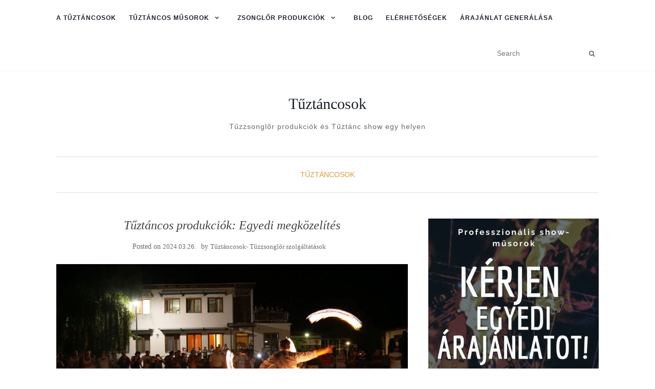

--- FILE ---
content_type: text/html; charset=UTF-8
request_url: https://tuztancosok.hu/tuztancos-produkciok-egyedi-megkozelites/
body_size: 29365
content:
<!doctype html>
<!--[if !IE]><html class="no-js non-ie" lang="hu"> <![endif]-->
<!--[if IE 7 ]><html class="no-js ie7" lang="hu"> <![endif]-->
<!--[if IE 8 ]><html class="no-js ie8" lang="hu"> <![endif]-->
<!--[if IE 9 ]><html class="no-js ie9" lang="hu"> <![endif]-->
<!--[if gt IE 9]><!--><html class="no-js" lang="hu"> <!--<![endif]--><head><script data-no-optimize="1">var litespeed_docref=sessionStorage.getItem("litespeed_docref");litespeed_docref&&(Object.defineProperty(document,"referrer",{get:function(){return litespeed_docref}}),sessionStorage.removeItem("litespeed_docref"));</script> <meta charset="UTF-8"><meta name="viewport" content="width=device-width, initial-scale=1"><link rel="profile" href="http://gmpg.org/xfn/11"><link rel="pingback" href="https://tuztancosok.hu/xmlrpc.php"><meta name='robots' content='index, follow, max-image-preview:large, max-snippet:-1, max-video-preview:-1' />
 <script id="google_gtagjs-js-consent-mode-data-layer" type="litespeed/javascript">window.dataLayer=window.dataLayer||[];function gtag(){dataLayer.push(arguments)}
gtag('consent','default',{"ad_personalization":"denied","ad_storage":"denied","ad_user_data":"denied","analytics_storage":"denied","functionality_storage":"denied","security_storage":"denied","personalization_storage":"denied","region":["AT","BE","BG","CH","CY","CZ","DE","DK","EE","ES","FI","FR","GB","GR","HR","HU","IE","IS","IT","LI","LT","LU","LV","MT","NL","NO","PL","PT","RO","SE","SI","SK"],"wait_for_update":500});window._googlesitekitConsentCategoryMap={"statistics":["analytics_storage"],"marketing":["ad_storage","ad_user_data","ad_personalization"],"functional":["functionality_storage","security_storage"],"preferences":["personalization_storage"]};window._googlesitekitConsents={"ad_personalization":"denied","ad_storage":"denied","ad_user_data":"denied","analytics_storage":"denied","functionality_storage":"denied","security_storage":"denied","personalization_storage":"denied","region":["AT","BE","BG","CH","CY","CZ","DE","DK","EE","ES","FI","FR","GB","GR","HR","HU","IE","IS","IT","LI","LT","LU","LV","MT","NL","NO","PL","PT","RO","SE","SI","SK"],"wait_for_update":500}</script> <title>Tűztáncos produkciók: Egyedi megközelítés - Tűztáncosok</title><meta name="description" content="Hogyan lehet igazán különleges egy tűztáncos műsor? Tippek és ötletek az egyedi megközelítéshez!" /><link rel="canonical" href="https://tuztancosok.hu/tuztancos-produkciok-egyedi-megkozelites/" /><meta property="og:locale" content="hu_HU" /><meta property="og:type" content="article" /><meta property="og:title" content="Tűztáncos produkciók: Egyedi megközelítés - Tűztáncosok" /><meta property="og:description" content="Hogyan lehet igazán különleges egy tűztáncos műsor? Tippek és ötletek az egyedi megközelítéshez!" /><meta property="og:url" content="https://tuztancosok.hu/tuztancos-produkciok-egyedi-megkozelites/" /><meta property="og:site_name" content="Tűztáncosok" /><meta property="article:publisher" content="https://facebook.com/Hestia-Fire-Dance-101587231932028" /><meta property="article:published_time" content="2024-03-26T13:25:26+00:00" /><meta property="article:modified_time" content="2025-03-18T15:07:02+00:00" /><meta property="og:image" content="https://tuztancosok.hu/wp-content/uploads/2024/03/tuzzsonglor-0035.jpg" /><meta property="og:image:width" content="1000" /><meta property="og:image:height" content="667" /><meta property="og:image:type" content="image/jpeg" /><meta name="author" content="Tűztáncosok- Tűzzsonglőr szolgáltatások" /><meta name="twitter:card" content="summary_large_image" /><meta name="twitter:creator" content="@HestiaFireDance" /><meta name="twitter:site" content="@HestiaFireDance" /> <script type="application/ld+json" class="yoast-schema-graph">{"@context":"https://schema.org","@graph":[{"@type":"Article","@id":"https://tuztancosok.hu/tuztancos-produkciok-egyedi-megkozelites/#article","isPartOf":{"@id":"https://tuztancosok.hu/tuztancos-produkciok-egyedi-megkozelites/"},"author":{"name":"Tűztáncosok- Tűzzsonglőr szolgáltatások","@id":"https://tuztancosok.hu/#/schema/person/b129e74dc3a3c958981dfdfd15b52dcd"},"headline":"Tűztáncos produkciók: Egyedi megközelítés","datePublished":"2024-03-26T13:25:26+00:00","dateModified":"2025-03-18T15:07:02+00:00","mainEntityOfPage":{"@id":"https://tuztancosok.hu/tuztancos-produkciok-egyedi-megkozelites/"},"wordCount":605,"publisher":{"@id":"https://tuztancosok.hu/#organization"},"image":{"@id":"https://tuztancosok.hu/tuztancos-produkciok-egyedi-megkozelites/#primaryimage"},"thumbnailUrl":"https://tuztancosok.hu/wp-content/uploads/2024/03/tuzzsonglor-0035.jpg","keywords":["tűztáncosok","tűzzsonglőrök"],"articleSection":["Tűztáncosok"],"inLanguage":"hu"},{"@type":"WebPage","@id":"https://tuztancosok.hu/tuztancos-produkciok-egyedi-megkozelites/","url":"https://tuztancosok.hu/tuztancos-produkciok-egyedi-megkozelites/","name":"Tűztáncos produkciók: Egyedi megközelítés - Tűztáncosok","isPartOf":{"@id":"https://tuztancosok.hu/#website"},"primaryImageOfPage":{"@id":"https://tuztancosok.hu/tuztancos-produkciok-egyedi-megkozelites/#primaryimage"},"image":{"@id":"https://tuztancosok.hu/tuztancos-produkciok-egyedi-megkozelites/#primaryimage"},"thumbnailUrl":"https://tuztancosok.hu/wp-content/uploads/2024/03/tuzzsonglor-0035.jpg","datePublished":"2024-03-26T13:25:26+00:00","dateModified":"2025-03-18T15:07:02+00:00","description":"Hogyan lehet igazán különleges egy tűztáncos műsor? Tippek és ötletek az egyedi megközelítéshez!","breadcrumb":{"@id":"https://tuztancosok.hu/tuztancos-produkciok-egyedi-megkozelites/#breadcrumb"},"inLanguage":"hu","potentialAction":[{"@type":"ReadAction","target":["https://tuztancosok.hu/tuztancos-produkciok-egyedi-megkozelites/"]}]},{"@type":"ImageObject","inLanguage":"hu","@id":"https://tuztancosok.hu/tuztancos-produkciok-egyedi-megkozelites/#primaryimage","url":"https://tuztancosok.hu/wp-content/uploads/2024/03/tuzzsonglor-0035.jpg","contentUrl":"https://tuztancosok.hu/wp-content/uploads/2024/03/tuzzsonglor-0035.jpg","width":1000,"height":667,"caption":"tűzzsonglőr 0035.jpg"},{"@type":"BreadcrumbList","@id":"https://tuztancosok.hu/tuztancos-produkciok-egyedi-megkozelites/#breadcrumb","itemListElement":[{"@type":"ListItem","position":1,"name":"Kezdőoldal","item":"https://tuztancosok.hu/"},{"@type":"ListItem","position":2,"name":"Tűztáncos produkciók: Egyedi megközelítés"}]},{"@type":"WebSite","@id":"https://tuztancosok.hu/#website","url":"https://tuztancosok.hu/","name":"Tűztáncosok","description":"Tűzzsonglőr produkciók és Tűztánc show egy helyen","publisher":{"@id":"https://tuztancosok.hu/#organization"},"potentialAction":[{"@type":"SearchAction","target":{"@type":"EntryPoint","urlTemplate":"https://tuztancosok.hu/?s={search_term_string}"},"query-input":{"@type":"PropertyValueSpecification","valueRequired":true,"valueName":"search_term_string"}}],"inLanguage":"hu"},{"@type":"Organization","@id":"https://tuztancosok.hu/#organization","name":"Tűztűncosok","url":"https://tuztancosok.hu/","logo":{"@type":"ImageObject","inLanguage":"hu","@id":"https://tuztancosok.hu/#/schema/logo/image/","url":"http://tuztancosok.hu/wp-content/uploads/2020/04/Tűz-táncosok-mi-is-a-tűz-táncos-produkció.png","contentUrl":"http://tuztancosok.hu/wp-content/uploads/2020/04/Tűz-táncosok-mi-is-a-tűz-táncos-produkció.png","width":580,"height":580,"caption":"Tűztűncosok"},"image":{"@id":"https://tuztancosok.hu/#/schema/logo/image/"},"sameAs":["https://facebook.com/Hestia-Fire-Dance-101587231932028","https://x.com/HestiaFireDance","https://www.instagram.com/hestiafiredance","https://www.linkedin.com/company/hestia-fire-dance","https://hu.pinterest.com/hestiafiredance/","https://www.youtube.com/channel/UCeUwpih14_dRnpFiT5wwUow"]},{"@type":"Person","@id":"https://tuztancosok.hu/#/schema/person/b129e74dc3a3c958981dfdfd15b52dcd","name":"Tűztáncosok- Tűzzsonglőr szolgáltatások","image":{"@type":"ImageObject","inLanguage":"hu","@id":"https://tuztancosok.hu/#/schema/person/image/","url":"https://tuztancosok.hu/wp-content/litespeed/avatar/88550e6e1d442cb7aa5e1109d00951cf.jpg?ver=1768577509","contentUrl":"https://tuztancosok.hu/wp-content/litespeed/avatar/88550e6e1d442cb7aa5e1109d00951cf.jpg?ver=1768577509","caption":"Tűztáncosok- Tűzzsonglőr szolgáltatások"}}]}</script> <link rel='dns-prefetch' href='//js.hs-scripts.com' /><link rel='dns-prefetch' href='//www.googletagmanager.com' /><link rel='dns-prefetch' href='//fonts.googleapis.com' /><link rel="alternate" type="application/rss+xml" title="Tűztáncosok &raquo; hírcsatorna" href="https://tuztancosok.hu/feed/" /><link rel="alternate" type="application/rss+xml" title="Tűztáncosok &raquo; hozzászólás hírcsatorna" href="https://tuztancosok.hu/comments/feed/" /><link rel="alternate" title="oEmbed (JSON)" type="application/json+oembed" href="https://tuztancosok.hu/wp-json/oembed/1.0/embed?url=https%3A%2F%2Ftuztancosok.hu%2Ftuztancos-produkciok-egyedi-megkozelites%2F" /><link rel="alternate" title="oEmbed (XML)" type="text/xml+oembed" href="https://tuztancosok.hu/wp-json/oembed/1.0/embed?url=https%3A%2F%2Ftuztancosok.hu%2Ftuztancos-produkciok-egyedi-megkozelites%2F&#038;format=xml" /><style id='wp-img-auto-sizes-contain-inline-css' type='text/css'>img:is([sizes=auto i],[sizes^="auto," i]){contain-intrinsic-size:3000px 1500px}
/*# sourceURL=wp-img-auto-sizes-contain-inline-css */</style><style id="litespeed-ccss">ul{box-sizing:border-box}:root{--wp--preset--font-size--normal:16px;--wp--preset--font-size--huge:42px}.aligncenter{clear:both}.screen-reader-text{border:0;clip-path:inset(50%);height:1px;margin:-1px;overflow:hidden;padding:0;position:absolute;width:1px;word-wrap:normal!important}html :where(img[class*=wp-image-]){height:auto;max-width:100%}:root{--wp--preset--aspect-ratio--square:1;--wp--preset--aspect-ratio--4-3:4/3;--wp--preset--aspect-ratio--3-4:3/4;--wp--preset--aspect-ratio--3-2:3/2;--wp--preset--aspect-ratio--2-3:2/3;--wp--preset--aspect-ratio--16-9:16/9;--wp--preset--aspect-ratio--9-16:9/16;--wp--preset--color--black:#000000;--wp--preset--color--cyan-bluish-gray:#abb8c3;--wp--preset--color--white:#ffffff;--wp--preset--color--pale-pink:#f78da7;--wp--preset--color--vivid-red:#cf2e2e;--wp--preset--color--luminous-vivid-orange:#ff6900;--wp--preset--color--luminous-vivid-amber:#fcb900;--wp--preset--color--light-green-cyan:#7bdcb5;--wp--preset--color--vivid-green-cyan:#00d084;--wp--preset--color--pale-cyan-blue:#8ed1fc;--wp--preset--color--vivid-cyan-blue:#0693e3;--wp--preset--color--vivid-purple:#9b51e0;--wp--preset--gradient--vivid-cyan-blue-to-vivid-purple:linear-gradient(135deg,rgba(6,147,227,1) 0%,rgb(155,81,224) 100%);--wp--preset--gradient--light-green-cyan-to-vivid-green-cyan:linear-gradient(135deg,rgb(122,220,180) 0%,rgb(0,208,130) 100%);--wp--preset--gradient--luminous-vivid-amber-to-luminous-vivid-orange:linear-gradient(135deg,rgba(252,185,0,1) 0%,rgba(255,105,0,1) 100%);--wp--preset--gradient--luminous-vivid-orange-to-vivid-red:linear-gradient(135deg,rgba(255,105,0,1) 0%,rgb(207,46,46) 100%);--wp--preset--gradient--very-light-gray-to-cyan-bluish-gray:linear-gradient(135deg,rgb(238,238,238) 0%,rgb(169,184,195) 100%);--wp--preset--gradient--cool-to-warm-spectrum:linear-gradient(135deg,rgb(74,234,220) 0%,rgb(151,120,209) 20%,rgb(207,42,186) 40%,rgb(238,44,130) 60%,rgb(251,105,98) 80%,rgb(254,248,76) 100%);--wp--preset--gradient--blush-light-purple:linear-gradient(135deg,rgb(255,206,236) 0%,rgb(152,150,240) 100%);--wp--preset--gradient--blush-bordeaux:linear-gradient(135deg,rgb(254,205,165) 0%,rgb(254,45,45) 50%,rgb(107,0,62) 100%);--wp--preset--gradient--luminous-dusk:linear-gradient(135deg,rgb(255,203,112) 0%,rgb(199,81,192) 50%,rgb(65,88,208) 100%);--wp--preset--gradient--pale-ocean:linear-gradient(135deg,rgb(255,245,203) 0%,rgb(182,227,212) 50%,rgb(51,167,181) 100%);--wp--preset--gradient--electric-grass:linear-gradient(135deg,rgb(202,248,128) 0%,rgb(113,206,126) 100%);--wp--preset--gradient--midnight:linear-gradient(135deg,rgb(2,3,129) 0%,rgb(40,116,252) 100%);--wp--preset--font-size--small:13px;--wp--preset--font-size--medium:20px;--wp--preset--font-size--large:36px;--wp--preset--font-size--x-large:42px;--wp--preset--spacing--20:0.44rem;--wp--preset--spacing--30:0.67rem;--wp--preset--spacing--40:1rem;--wp--preset--spacing--50:1.5rem;--wp--preset--spacing--60:2.25rem;--wp--preset--spacing--70:3.38rem;--wp--preset--spacing--80:5.06rem;--wp--preset--shadow--natural:6px 6px 9px rgba(0, 0, 0, 0.2);--wp--preset--shadow--deep:12px 12px 50px rgba(0, 0, 0, 0.4);--wp--preset--shadow--sharp:6px 6px 0px rgba(0, 0, 0, 0.2);--wp--preset--shadow--outlined:6px 6px 0px -3px rgba(255, 255, 255, 1), 6px 6px rgba(0, 0, 0, 1);--wp--preset--shadow--crisp:6px 6px 0px rgba(0, 0, 0, 1)}html{font-family:sans-serif;-webkit-text-size-adjust:100%;-ms-text-size-adjust:100%}body{margin:0}article,header,main,nav{display:block}a{background-color:#fff0}h1{margin:.67em 0;font-size:2em}img{border:0}button,input{margin:0;font:inherit;color:inherit}button{overflow:visible}button{text-transform:none}button{-webkit-appearance:button}button::-moz-focus-inner,input::-moz-focus-inner{padding:0;border:0}input{line-height:normal}*{-webkit-box-sizing:border-box;-moz-box-sizing:border-box;box-sizing:border-box}:after,:before{-webkit-box-sizing:border-box;-moz-box-sizing:border-box;box-sizing:border-box}html{font-size:10px}body{font-family:"Helvetica Neue",Helvetica,Arial,sans-serif;font-size:14px;line-height:1.42857143;color:#333;background-color:#fff}button,input{font-family:inherit;font-size:inherit;line-height:inherit}a{color:#337ab7;text-decoration:none}img{vertical-align:middle}.sr-only{position:absolute;width:1px;height:1px;padding:0;margin:-1px;overflow:hidden;clip:rect(0,0,0,0);border:0}h1{font-family:inherit;font-weight:500;line-height:1.1;color:inherit}h1{margin-top:20px;margin-bottom:10px}h1{font-size:36px}p{margin:0 0 10px}.page-header{padding-bottom:9px;margin:40px 0 20px;border-bottom:1px solid #eee}ul{margin-top:0;margin-bottom:10px}ul ul{margin-bottom:0}.container{padding-right:15px;padding-left:15px;margin-right:auto;margin-left:auto}@media (min-width:768px){.container{width:750px}}@media (min-width:992px){.container{width:970px}}@media (min-width:1200px){.container{width:1170px}}.row{margin-right:-15px;margin-left:-15px}.col-md-8,.col-sm-12{position:relative;min-height:1px;padding-right:15px;padding-left:15px}@media (min-width:768px){.col-sm-12{float:left}.col-sm-12{width:100%}}@media (min-width:992px){.col-md-8{float:left}.col-md-8{width:66.66666667%}}.btn{display:inline-block;padding:6px 12px;margin-bottom:0;font-size:14px;font-weight:400;line-height:1.42857143;text-align:center;white-space:nowrap;vertical-align:middle;-ms-touch-action:manipulation;touch-action:manipulation;background-image:none;border:1px solid #fff0;border-radius:4px}.collapse{display:none}.dropdown-menu{position:absolute;top:100%;left:0;z-index:1000;display:none;float:left;min-width:160px;padding:5px 0;margin:2px 0 0;font-size:14px;text-align:left;list-style:none;background-color:#fff;-webkit-background-clip:padding-box;background-clip:padding-box;border:1px solid #ccc;border:1px solid rgb(0 0 0/.15);border-radius:4px;-webkit-box-shadow:0 6px 12px rgb(0 0 0/.175);box-shadow:0 6px 12px rgb(0 0 0/.175)}.dropdown-menu>li>a{display:block;padding:3px 20px;clear:both;font-weight:400;line-height:1.42857143;color:#333;white-space:nowrap}.nav{padding-left:0;margin-bottom:0;list-style:none}.nav>li{position:relative;display:block}.nav>li>a{position:relative;display:block;padding:10px 15px}.navbar{position:relative;min-height:50px;margin-bottom:20px;border:1px solid #fff0}@media (min-width:768px){.navbar{border-radius:4px}}@media (min-width:768px){.navbar-header{float:left}}.navbar-collapse{padding-right:15px;padding-left:15px;overflow-x:visible;-webkit-overflow-scrolling:touch;border-top:1px solid #fff0;-webkit-box-shadow:inset 0 1px 0 rgb(255 255 255/.1);box-shadow:inset 0 1px 0 rgb(255 255 255/.1)}@media (min-width:768px){.navbar-collapse{width:auto;border-top:0;-webkit-box-shadow:none;box-shadow:none}.navbar-collapse.collapse{display:block!important;height:auto!important;padding-bottom:0;overflow:visible!important}}.navbar-brand{float:left;height:50px;padding:15px 15px;font-size:18px;line-height:20px}.navbar-toggle{position:relative;float:right;padding:9px 10px;margin-top:8px;margin-right:15px;margin-bottom:8px;background-color:#fff0;background-image:none;border:1px solid #fff0;border-radius:4px}.navbar-toggle .icon-bar{display:block;width:22px;height:2px;border-radius:1px}.navbar-toggle .icon-bar+.icon-bar{margin-top:4px}@media (min-width:768px){.navbar-toggle{display:none}}.navbar-nav{margin:7.5px -15px}.navbar-nav>li>a{padding-top:10px;padding-bottom:10px;line-height:20px}@media (min-width:768px){.navbar-nav{float:left;margin:0}.navbar-nav>li{float:left}.navbar-nav>li>a{padding-top:15px;padding-bottom:15px}}.navbar-nav>li>.dropdown-menu{margin-top:0;border-top-left-radius:0;border-top-right-radius:0}.navbar-default{background-color:#f8f8f8;border-color:#e7e7e7}.navbar-default .navbar-nav>li>a{color:#777}.navbar-default .navbar-toggle{border-color:#ddd}.navbar-default .navbar-toggle .icon-bar{background-color:#888}.navbar-default .navbar-collapse{border-color:#e7e7e7}.container:after,.container:before,.nav:after,.nav:before,.navbar-collapse:after,.navbar-collapse:before,.navbar-header:after,.navbar-header:before,.navbar:after,.navbar:before,.row:after,.row:before{display:table;content:" "}.container:after,.nav:after,.navbar-collapse:after,.navbar-header:after,.navbar:after,.row:after{clear:both}@-ms-viewport{width:device-width}.fa{display:inline-block;font:normal normal normal 14px/1 FontAwesome;font-size:inherit;text-rendering:auto;-webkit-font-smoothing:antialiased;-moz-osx-font-smoothing:grayscale}.fa-search:before{content:""}.fa-angle-up:before{content:""}.sr-only{position:absolute;width:1px;height:1px;padding:0;margin:-1px;overflow:hidden;clip:rect(0,0,0,0);border:0}body{color:dimgray;background-color:#FFF;word-wrap:break-word;font-family:"Lora",serif;line-height:2;font-size:14px}a{color:#393939;text-decoration:none}h1{color:dimgray;font-weight:400;font-family:"Montserrat",sans-serif;margin:30px 0}.container{max-width:1090px}h1{font-size:28px}p{margin:15px 0}*>p:first-child{margin-top:0}*>p:last-child{margin-bottom:0}img{height:auto;max-width:100%}button,input{font-family:"Montserrat",sans-serif;font-size:100%;margin:0;vertical-align:baseline;*vertical-align:middle}button::-moz-focus-inner,input::-moz-focus-inner{border:0;padding:0}input[type="text"]{color:#666;border:1px solid #E8E8E8;border-radius:3px}.aligncenter{clear:both;display:block;margin:0 auto}.screen-reader-text{clip:rect(1px,1px,1px,1px);position:absolute!important}.site-header:before,.site-header:after,.site-content:before,.site-content:after{content:"";display:table}.site-header:after,.site-content:after{clear:both}.hentry{margin:0}.updated{display:none}.single article.post{margin-bottom:50px}.main-content-area{margin-top:40px;margin-bottom:40px}.entry-meta a{font-size:13px;color:#6B6B6B}.entry-meta{margin-bottom:20px}.page-header{margin-top:0;border-bottom:0;padding-bottom:0}.entry-meta span{margin-right:10px}.entry-title{color:#444;margin-bottom:30px}.post-inner-content{padding:50px 0}article.post:first-child .post-inner-content{padding-top:0}.entry-header{text-align:center}.entry-title{font-family:"Lora",serif;font-size:24px;font-style:italic;margin-top:0;margin-bottom:15px}.cat-title{border-bottom:1px solid #dedede;margin:-30px 0 50px 0;padding-bottom:20px;text-align:center}.cat-title ul{margin:0;padding:0;list-style:none}.cat-title ul li{display:inline}.cat-title a{color:#8e6193;font-family:"Montserrat",sans-serif;text-transform:uppercase}article.post{width:100%;margin:0;padding-right:10px}.site-main{max-width:100%}@media (max-width:768px){.site-main{width:100%!important}.post-inner-content{padding-left:0!important;padding-right:0!important}}.single-featured{display:block;margin:auto}@media (max-width:768px){.navbar-toggle{display:block}}button{background:#f2f2f2;border-color:#fff0;color:dimgray;display:inline-block;font-family:"Montserrat",sans-serif;font-size:12px;text-transform:uppercase}#logo{padding:50px 0 45px 0;text-align:center}#line{border-bottom:1px solid #ddd;margin-bottom:10px}.site-name .navbar-brand{color:#1c202a}.tagline{font-family:"Montserrat",sans-serif;margin-top:10px;letter-spacing:1px}button{background:#a161bf;color:#fff}.nav>li>a{text-transform:uppercase}.navbar.navbar-default{background-color:#fff;font-family:"Montserrat",sans-serif;margin-bottom:0;font-weight:400;min-height:auto;padding:0;box-shadow:0 0 2px #e3e3e3}.navbar-default .navbar-nav>li{margin-right:25px}.navbar-default .navbar-nav>li>a{color:#1c202a;text-transform:uppercase;font-size:12px;font-weight:700;padding:20px 0;line-height:2.6;letter-spacing:1px}.site-name{display:inline-block;margin:0}.navbar-brand{display:inline-block;float:none;font-family:"Lora",serif;color:#DADADA;font-size:30px;height:auto;line-height:1;margin:0;padding:0}.navbar{border-radius:0}.navbar-default{border:none}.dropdown-menu li{position:relative;border-bottom:1px solid #eee}.dropdown-menu>li:last-child{border-bottom:0 none}.dropdown-menu>li:last-child>a{border-bottom-left-radius:4px;border-bottom-right-radius:4px}.navbar-collapse{float:left;padding:0}.nav-search{float:right;padding:18px 0}.nav-search input{border:0}@media (max-width:768px){.navbar-collapse{background:#fff;float:none;position:absolute;top:70px;left:0;padding:0 15px;width:100%!important;z-index:99999}.navbar-nav{margin:0}}.dropdown-menu{box-shadow:none;border:1px solid #eeeeee!important;font-size:13px}.dropdown-menu>li>a{padding:10px 15px;color:#636467;display:block}.dropdown-menu{border:none}.navbar-nav>li>.dropdown-menu{padding:0}.navbar-nav>li>a{padding-top:18px;padding-bottom:18px}.navbar-default .navbar-toggle{float:left;margin-top:18px}.nav.navbar-nav{float:left}.activello-dropdown{display:none;padding:20px 0}.activello-dropdown:after,.nav:not(.activello-mobile-menu) li.menu-item-has-children>a:after{font-family:"FontAwesome";font-size:inherit;content:"";display:block;width:30px;text-align:center}.nav:not(.activello-mobile-menu) li.menu-item-has-children>a:after{display:inline-block;float:right}@media (max-width:768px){.dropdown-menu{display:block;position:relative;min-width:100%;border:0 none!important}.dropdown-menu>li:first-child>a{padding-top:0}.dropdown-menu li{border-bottom:0 none}.nav.navbar-nav{float:none}.navbar-default .navbar-nav>li>a{line-height:20px;padding-top:10px;padding-bottom:10px}.navbar-header{float:left}.navbar-toggle{border:0;border-radius:0;margin:0}.site-navigation-inner .navbar-nav>li{float:none}.navbar-collapse.collapse{display:none!important}.navbar-default .navbar-nav>li.menu-item-has-children:after{content:"";display:block;clear:both}.nav li.menu-item-has-children>a:after{display:none!important}}@media (max-width:767px){.post-inner-content{padding:20px 25px}}.scroll-to-top{background:#363636;background:rgb(100 100 100/.4);color:#FFF;bottom:4%;display:none;position:fixed;right:20px;z-index:999;font-size:16px;text-align:center;line-height:35px;height:35px;width:35px;border-radius:50%}.header-search-icon{background:#fff0;color:dimgray}@media (max-width:992px){.main-content-inner{margin-bottom:30px}}.no-sidebar{float:none;margin:0 auto}.pum-container,.pum-content,.pum-content+.pum-close,.pum-overlay,.pum-title{background:0 0;border:none;bottom:auto;clear:none;float:none;font-family:inherit;font-size:medium;font-style:normal;font-weight:400;height:auto;left:auto;letter-spacing:normal;line-height:normal;max-height:none;max-width:none;min-height:0;min-width:0;overflow:visible;position:static;right:auto;text-align:left;text-decoration:none;text-indent:0;text-transform:none;top:auto;visibility:visible;white-space:normal;width:auto;z-index:auto}.pum-content,.pum-title{position:relative;z-index:1}.pum-overlay{position:fixed}.pum-overlay{height:100%;width:100%;top:0;left:0;right:0;bottom:0;z-index:1999999999;overflow:initial;display:none}.pum-overlay,.pum-overlay *,.pum-overlay :after,.pum-overlay :before,.pum-overlay:after,.pum-overlay:before{box-sizing:border-box}.pum-container{top:100px;position:absolute;margin-bottom:3em;z-index:1999999999}.pum-container.pum-responsive{left:50%;margin-left:-47.5%;width:95%;height:auto;overflow:visible}.pum-container.pum-responsive img{max-width:100%;height:auto}@media only screen and (min-width:1024px){.pum-container.pum-responsive.pum-responsive-normal{margin-left:-30%;width:70%}.pum-container.pum-responsive.pum-position-fixed{position:fixed}}@media only screen and (max-width:1024px){.pum-container.pum-responsive.pum-position-fixed{position:absolute}}.pum-container .pum-title{margin-bottom:.5em}.pum-container .pum-content>:last-child{margin-bottom:0}.pum-container .pum-content>:first-child{margin-top:0}.pum-container .pum-content+.pum-close{text-decoration:none;text-align:center;line-height:1;position:absolute;min-width:1em;z-index:2;background-color:#fff0}.pum-overlay.pum-overlay-disabled{visibility:hidden}.pum-overlay.pum-overlay-disabled::-webkit-scrollbar{display:block}.pum-overlay.pum-overlay-disabled .pum-container{visibility:visible}.pum-theme-155,.pum-theme-lightbox{background-color:rgb(0 0 0/.5)}.pum-theme-155 .pum-container,.pum-theme-lightbox .pum-container{padding:18px;border-radius:3px;border:8px solid #000;box-shadow:0 0 30px 0 rgb(2 2 2/1);background-color:rgb(255 255 255/1)}.pum-theme-155 .pum-title,.pum-theme-lightbox .pum-title{color:#000;text-align:left;text-shadow:0 0 0 rgb(2 2 2/.23);font-family:inherit;font-weight:100;font-size:32px;line-height:36px}.pum-theme-155 .pum-content,.pum-theme-lightbox .pum-content{color:#000;font-family:inherit;font-weight:100}.pum-theme-155 .pum-content+.pum-close,.pum-theme-lightbox .pum-content+.pum-close{position:absolute;height:26px;width:26px;left:auto;right:-13px;bottom:auto;top:-13px;padding:0;color:#fff;font-family:Arial;font-weight:100;font-size:24px;line-height:24px;border:2px solid #fff;border-radius:26px;box-shadow:0 0 15px 1px rgb(2 2 2/.75);text-shadow:0 0 0 rgb(0 0 0/.23);background-color:rgb(0 0 0/1)}#pum-1046{z-index:1999999999}.screen-reader-text{height:1px;margin:-1px;overflow:hidden;padding:0;position:absolute;top:-10000em;width:1px;clip:rect(0,0,0,0);border:0}:root{--page-title-display:block}h1.entry-title{display:var(--page-title-display)}@media (prefers-reduced-motion:no-preference){html{scroll-behavior:smooth}}.elementor-kit-175{--e-global-color-primary:#6EC1E4;--e-global-color-secondary:#54595F;--e-global-color-text:#7A7A7A;--e-global-color-accent:#61CE70;--e-global-color-4b6ffece:#4054B2;--e-global-color-3f5601ba:#23A455;--e-global-color-11a9b30d:#000;--e-global-color-3d9a1b5c:#FFF;--e-global-typography-primary-font-family:"Roboto";--e-global-typography-primary-font-weight:600;--e-global-typography-secondary-font-family:"Roboto Slab";--e-global-typography-secondary-font-weight:400;--e-global-typography-text-font-family:"Roboto";--e-global-typography-text-font-weight:400;--e-global-typography-accent-font-family:"Roboto";--e-global-typography-accent-font-weight:500}h1.entry-title{display:var(--page-title-display)}.cat-title a{color:#d93}button{background-color:#d93}body.custom-background{background-color:#fff}</style><link rel="preload" data-asynced="1" data-optimized="2" as="style" onload="this.onload=null;this.rel='stylesheet'" href="https://tuztancosok.hu/wp-content/litespeed/ucss/431c278b95ec723e88517ec72a97e3d1.css?ver=ebc1a" /><script data-optimized="1" type="litespeed/javascript" data-src="https://tuztancosok.hu/wp-content/plugins/litespeed-cache/assets/js/css_async.min.js"></script> <style id='classic-theme-styles-inline-css' type='text/css'>/*! This file is auto-generated */
.wp-block-button__link{color:#fff;background-color:#32373c;border-radius:9999px;box-shadow:none;text-decoration:none;padding:calc(.667em + 2px) calc(1.333em + 2px);font-size:1.125em}.wp-block-file__button{background:#32373c;color:#fff;text-decoration:none}
/*# sourceURL=/wp-includes/css/classic-themes.min.css */</style><style id='global-styles-inline-css' type='text/css'>:root{--wp--preset--aspect-ratio--square: 1;--wp--preset--aspect-ratio--4-3: 4/3;--wp--preset--aspect-ratio--3-4: 3/4;--wp--preset--aspect-ratio--3-2: 3/2;--wp--preset--aspect-ratio--2-3: 2/3;--wp--preset--aspect-ratio--16-9: 16/9;--wp--preset--aspect-ratio--9-16: 9/16;--wp--preset--color--black: #000000;--wp--preset--color--cyan-bluish-gray: #abb8c3;--wp--preset--color--white: #ffffff;--wp--preset--color--pale-pink: #f78da7;--wp--preset--color--vivid-red: #cf2e2e;--wp--preset--color--luminous-vivid-orange: #ff6900;--wp--preset--color--luminous-vivid-amber: #fcb900;--wp--preset--color--light-green-cyan: #7bdcb5;--wp--preset--color--vivid-green-cyan: #00d084;--wp--preset--color--pale-cyan-blue: #8ed1fc;--wp--preset--color--vivid-cyan-blue: #0693e3;--wp--preset--color--vivid-purple: #9b51e0;--wp--preset--gradient--vivid-cyan-blue-to-vivid-purple: linear-gradient(135deg,rgb(6,147,227) 0%,rgb(155,81,224) 100%);--wp--preset--gradient--light-green-cyan-to-vivid-green-cyan: linear-gradient(135deg,rgb(122,220,180) 0%,rgb(0,208,130) 100%);--wp--preset--gradient--luminous-vivid-amber-to-luminous-vivid-orange: linear-gradient(135deg,rgb(252,185,0) 0%,rgb(255,105,0) 100%);--wp--preset--gradient--luminous-vivid-orange-to-vivid-red: linear-gradient(135deg,rgb(255,105,0) 0%,rgb(207,46,46) 100%);--wp--preset--gradient--very-light-gray-to-cyan-bluish-gray: linear-gradient(135deg,rgb(238,238,238) 0%,rgb(169,184,195) 100%);--wp--preset--gradient--cool-to-warm-spectrum: linear-gradient(135deg,rgb(74,234,220) 0%,rgb(151,120,209) 20%,rgb(207,42,186) 40%,rgb(238,44,130) 60%,rgb(251,105,98) 80%,rgb(254,248,76) 100%);--wp--preset--gradient--blush-light-purple: linear-gradient(135deg,rgb(255,206,236) 0%,rgb(152,150,240) 100%);--wp--preset--gradient--blush-bordeaux: linear-gradient(135deg,rgb(254,205,165) 0%,rgb(254,45,45) 50%,rgb(107,0,62) 100%);--wp--preset--gradient--luminous-dusk: linear-gradient(135deg,rgb(255,203,112) 0%,rgb(199,81,192) 50%,rgb(65,88,208) 100%);--wp--preset--gradient--pale-ocean: linear-gradient(135deg,rgb(255,245,203) 0%,rgb(182,227,212) 50%,rgb(51,167,181) 100%);--wp--preset--gradient--electric-grass: linear-gradient(135deg,rgb(202,248,128) 0%,rgb(113,206,126) 100%);--wp--preset--gradient--midnight: linear-gradient(135deg,rgb(2,3,129) 0%,rgb(40,116,252) 100%);--wp--preset--font-size--small: 13px;--wp--preset--font-size--medium: 20px;--wp--preset--font-size--large: 36px;--wp--preset--font-size--x-large: 42px;--wp--preset--spacing--20: 0.44rem;--wp--preset--spacing--30: 0.67rem;--wp--preset--spacing--40: 1rem;--wp--preset--spacing--50: 1.5rem;--wp--preset--spacing--60: 2.25rem;--wp--preset--spacing--70: 3.38rem;--wp--preset--spacing--80: 5.06rem;--wp--preset--shadow--natural: 6px 6px 9px rgba(0, 0, 0, 0.2);--wp--preset--shadow--deep: 12px 12px 50px rgba(0, 0, 0, 0.4);--wp--preset--shadow--sharp: 6px 6px 0px rgba(0, 0, 0, 0.2);--wp--preset--shadow--outlined: 6px 6px 0px -3px rgb(255, 255, 255), 6px 6px rgb(0, 0, 0);--wp--preset--shadow--crisp: 6px 6px 0px rgb(0, 0, 0);}:where(.is-layout-flex){gap: 0.5em;}:where(.is-layout-grid){gap: 0.5em;}body .is-layout-flex{display: flex;}.is-layout-flex{flex-wrap: wrap;align-items: center;}.is-layout-flex > :is(*, div){margin: 0;}body .is-layout-grid{display: grid;}.is-layout-grid > :is(*, div){margin: 0;}:where(.wp-block-columns.is-layout-flex){gap: 2em;}:where(.wp-block-columns.is-layout-grid){gap: 2em;}:where(.wp-block-post-template.is-layout-flex){gap: 1.25em;}:where(.wp-block-post-template.is-layout-grid){gap: 1.25em;}.has-black-color{color: var(--wp--preset--color--black) !important;}.has-cyan-bluish-gray-color{color: var(--wp--preset--color--cyan-bluish-gray) !important;}.has-white-color{color: var(--wp--preset--color--white) !important;}.has-pale-pink-color{color: var(--wp--preset--color--pale-pink) !important;}.has-vivid-red-color{color: var(--wp--preset--color--vivid-red) !important;}.has-luminous-vivid-orange-color{color: var(--wp--preset--color--luminous-vivid-orange) !important;}.has-luminous-vivid-amber-color{color: var(--wp--preset--color--luminous-vivid-amber) !important;}.has-light-green-cyan-color{color: var(--wp--preset--color--light-green-cyan) !important;}.has-vivid-green-cyan-color{color: var(--wp--preset--color--vivid-green-cyan) !important;}.has-pale-cyan-blue-color{color: var(--wp--preset--color--pale-cyan-blue) !important;}.has-vivid-cyan-blue-color{color: var(--wp--preset--color--vivid-cyan-blue) !important;}.has-vivid-purple-color{color: var(--wp--preset--color--vivid-purple) !important;}.has-black-background-color{background-color: var(--wp--preset--color--black) !important;}.has-cyan-bluish-gray-background-color{background-color: var(--wp--preset--color--cyan-bluish-gray) !important;}.has-white-background-color{background-color: var(--wp--preset--color--white) !important;}.has-pale-pink-background-color{background-color: var(--wp--preset--color--pale-pink) !important;}.has-vivid-red-background-color{background-color: var(--wp--preset--color--vivid-red) !important;}.has-luminous-vivid-orange-background-color{background-color: var(--wp--preset--color--luminous-vivid-orange) !important;}.has-luminous-vivid-amber-background-color{background-color: var(--wp--preset--color--luminous-vivid-amber) !important;}.has-light-green-cyan-background-color{background-color: var(--wp--preset--color--light-green-cyan) !important;}.has-vivid-green-cyan-background-color{background-color: var(--wp--preset--color--vivid-green-cyan) !important;}.has-pale-cyan-blue-background-color{background-color: var(--wp--preset--color--pale-cyan-blue) !important;}.has-vivid-cyan-blue-background-color{background-color: var(--wp--preset--color--vivid-cyan-blue) !important;}.has-vivid-purple-background-color{background-color: var(--wp--preset--color--vivid-purple) !important;}.has-black-border-color{border-color: var(--wp--preset--color--black) !important;}.has-cyan-bluish-gray-border-color{border-color: var(--wp--preset--color--cyan-bluish-gray) !important;}.has-white-border-color{border-color: var(--wp--preset--color--white) !important;}.has-pale-pink-border-color{border-color: var(--wp--preset--color--pale-pink) !important;}.has-vivid-red-border-color{border-color: var(--wp--preset--color--vivid-red) !important;}.has-luminous-vivid-orange-border-color{border-color: var(--wp--preset--color--luminous-vivid-orange) !important;}.has-luminous-vivid-amber-border-color{border-color: var(--wp--preset--color--luminous-vivid-amber) !important;}.has-light-green-cyan-border-color{border-color: var(--wp--preset--color--light-green-cyan) !important;}.has-vivid-green-cyan-border-color{border-color: var(--wp--preset--color--vivid-green-cyan) !important;}.has-pale-cyan-blue-border-color{border-color: var(--wp--preset--color--pale-cyan-blue) !important;}.has-vivid-cyan-blue-border-color{border-color: var(--wp--preset--color--vivid-cyan-blue) !important;}.has-vivid-purple-border-color{border-color: var(--wp--preset--color--vivid-purple) !important;}.has-vivid-cyan-blue-to-vivid-purple-gradient-background{background: var(--wp--preset--gradient--vivid-cyan-blue-to-vivid-purple) !important;}.has-light-green-cyan-to-vivid-green-cyan-gradient-background{background: var(--wp--preset--gradient--light-green-cyan-to-vivid-green-cyan) !important;}.has-luminous-vivid-amber-to-luminous-vivid-orange-gradient-background{background: var(--wp--preset--gradient--luminous-vivid-amber-to-luminous-vivid-orange) !important;}.has-luminous-vivid-orange-to-vivid-red-gradient-background{background: var(--wp--preset--gradient--luminous-vivid-orange-to-vivid-red) !important;}.has-very-light-gray-to-cyan-bluish-gray-gradient-background{background: var(--wp--preset--gradient--very-light-gray-to-cyan-bluish-gray) !important;}.has-cool-to-warm-spectrum-gradient-background{background: var(--wp--preset--gradient--cool-to-warm-spectrum) !important;}.has-blush-light-purple-gradient-background{background: var(--wp--preset--gradient--blush-light-purple) !important;}.has-blush-bordeaux-gradient-background{background: var(--wp--preset--gradient--blush-bordeaux) !important;}.has-luminous-dusk-gradient-background{background: var(--wp--preset--gradient--luminous-dusk) !important;}.has-pale-ocean-gradient-background{background: var(--wp--preset--gradient--pale-ocean) !important;}.has-electric-grass-gradient-background{background: var(--wp--preset--gradient--electric-grass) !important;}.has-midnight-gradient-background{background: var(--wp--preset--gradient--midnight) !important;}.has-small-font-size{font-size: var(--wp--preset--font-size--small) !important;}.has-medium-font-size{font-size: var(--wp--preset--font-size--medium) !important;}.has-large-font-size{font-size: var(--wp--preset--font-size--large) !important;}.has-x-large-font-size{font-size: var(--wp--preset--font-size--x-large) !important;}
:where(.wp-block-post-template.is-layout-flex){gap: 1.25em;}:where(.wp-block-post-template.is-layout-grid){gap: 1.25em;}
:where(.wp-block-term-template.is-layout-flex){gap: 1.25em;}:where(.wp-block-term-template.is-layout-grid){gap: 1.25em;}
:where(.wp-block-columns.is-layout-flex){gap: 2em;}:where(.wp-block-columns.is-layout-grid){gap: 2em;}
:root :where(.wp-block-pullquote){font-size: 1.5em;line-height: 1.6;}
/*# sourceURL=global-styles-inline-css */</style> <script type="litespeed/javascript" data-src="https://tuztancosok.hu/wp-includes/js/jquery/jquery.min.js" id="jquery-core-js"></script> 
 <script type="litespeed/javascript" data-src="https://www.googletagmanager.com/gtag/js?id=G-J8L3PM6NZ4" id="google_gtagjs-js"></script> <script id="google_gtagjs-js-after" type="litespeed/javascript">window.dataLayer=window.dataLayer||[];function gtag(){dataLayer.push(arguments)}
gtag("set","linker",{"domains":["tuztancosok.hu"]});gtag("js",new Date());gtag("set","developer_id.dZTNiMT",!0);gtag("config","G-J8L3PM6NZ4");window._googlesitekit=window._googlesitekit||{};window._googlesitekit.throttledEvents=[];window._googlesitekit.gtagEvent=(name,data)=>{var key=JSON.stringify({name,data});if(!!window._googlesitekit.throttledEvents[key]){return}window._googlesitekit.throttledEvents[key]=!0;setTimeout(()=>{delete window._googlesitekit.throttledEvents[key]},5);gtag("event",name,{...data,event_source:"site-kit"})}</script> <script id="sib-front-js-js-extra" type="litespeed/javascript">var sibErrMsg={"invalidMail":"Please fill out valid email address","requiredField":"Please fill out required fields","invalidDateFormat":"Please fill out valid date format","invalidSMSFormat":"Please fill out valid phone number"};var ajax_sib_front_object={"ajax_url":"https://tuztancosok.hu/wp-admin/admin-ajax.php","ajax_nonce":"0d80988fb7","flag_url":"https://tuztancosok.hu/wp-content/plugins/mailin/img/flags/"}</script> <link rel="https://api.w.org/" href="https://tuztancosok.hu/wp-json/" /><link rel="alternate" title="JSON" type="application/json" href="https://tuztancosok.hu/wp-json/wp/v2/posts/1364" /><link rel="EditURI" type="application/rsd+xml" title="RSD" href="https://tuztancosok.hu/xmlrpc.php?rsd" /><meta name="generator" content="WordPress 6.9" /><link rel='shortlink' href='https://tuztancosok.hu/?p=1364' /><meta name="generator" content="Site Kit by Google 1.170.0" /><meta name="facebook-domain-verification" content="bgryco0raboptausou1orb7b9697ou" /> <script type="text/javascript" id="hs-script-loader" async defer src="//js.hs-scripts.com/8043937.js"></script>  <script type="litespeed/javascript" data-src="https://www.googletagmanager.com/gtag/js?id=UA-25408052-5"></script> <script type="litespeed/javascript">window.dataLayer=window.dataLayer||[];function gtag(){dataLayer.push(arguments)}
gtag('js',new Date());gtag('config','UA-25408052-5')</script>  <script type="litespeed/javascript" data-src="https://www.googletagmanager.com/gtag/js?id=G-J8L3PM6NZ4"></script> <script type="litespeed/javascript">window.dataLayer=window.dataLayer||[];function gtag(){dataLayer.push(arguments)}
gtag('js',new Date());gtag('config','G-J8L3PM6NZ4')</script>  <script type="litespeed/javascript">!function(f,b,e,v,n,t,s){if(f.fbq)return;n=f.fbq=function(){n.callMethod?n.callMethod.apply(n,arguments):n.queue.push(arguments)};if(!f._fbq)f._fbq=n;n.push=n;n.loaded=!0;n.version='2.0';n.queue=[];t=b.createElement(e);t.async=!0;t.src=v;s=b.getElementsByTagName(e)[0];s.parentNode.insertBefore(t,s)}(window,document,'script','https://connect.facebook.net/en_US/fbevents.js');fbq('init','439408550435930');fbq('track','PageView')</script> <noscript><img height="1" width="1" style="display:none"
src="https://www.facebook.com/tr?id=439408550435930&ev=PageView&noscript=1"
/></noscript> <script id="cookieyes" type="litespeed/javascript" data-src="https://cdn-cookieyes.com/client_data/de0c9f71e02d0eb46d61940d/script.js"></script> 			 <script class="hsq-set-content-id" data-content-id="blog-post" type="litespeed/javascript">var _hsq=_hsq||[];_hsq.push(["setContentType","blog-post"])</script>  <script type="litespeed/javascript">(function(h,o,t,j,a,r){h.hj=h.hj||function(){(h.hj.q=h.hj.q||[]).push(arguments)};h._hjSettings={hjid:2438436,hjsv:5};a=o.getElementsByTagName('head')[0];r=o.createElement('script');r.async=1;r.src=t+h._hjSettings.hjid+j+h._hjSettings.hjsv;a.appendChild(r)})(window,document,'//static.hotjar.com/c/hotjar-','.js?sv=')</script> <style type="text/css">a:hover, a:focus, article.post .post-categories a:hover, article.post .post-categories a:focus, .entry-title a:hover, .entry-title a:focus, .entry-meta a:hover, .entry-meta a:focus, .entry-footer a:hover, .entry-footer a:focus, .read-more a:hover, .read-more a:focus, .social-icons a:hover, .social-icons a:focus, .flex-caption .post-categories a:hover, .flex-caption .post-categories a:focus, .flex-caption .read-more a:hover, .flex-caption .read-more a:focus, .flex-caption h2:hover, .flex-caption h2:focus-within, .comment-meta.commentmetadata a:hover, .comment-meta.commentmetadata a:focus, .post-inner-content .cat-item a:hover, .post-inner-content .cat-item a:focus, .navbar-default .navbar-nav > .active > a, .navbar-default .navbar-nav > .active > a:hover, .navbar-default .navbar-nav > .active > a:focus, .navbar-default .navbar-nav > li > a:hover, .navbar-default .navbar-nav > li > a:focus, .navbar-default .navbar-nav > .open > a, .navbar-default .navbar-nav > .open > a:hover, blockquote:before, .navbar-default .navbar-nav > .open > a:focus, .cat-title a, .single .entry-content a, .site-info a:hover, .site-info a:focus {color:#dd9933}article.post .post-categories:after, .post-inner-content .cat-item:after, #secondary .widget-title:after, .dropdown-menu>.active>a, .dropdown-menu>.active>a:hover, .dropdown-menu>.active>a:focus {background:#dd9933}.label-default[href]:hover, .label-default[href]:focus, .btn-default:hover, .btn-default:focus, .btn-default:active, .btn-default.active, #image-navigation .nav-previous a:hover, #image-navigation .nav-previous a:focus, #image-navigation .nav-next a:hover, #image-navigation .nav-next a:focus, .woocommerce #respond input#submit:hover, .woocommerce #respond input#submit:focus, .woocommerce a.button:hover, .woocommerce a.button:focus, .woocommerce button.button:hover, .woocommerce button.button:focus, .woocommerce input.button:hover, .woocommerce input.button:focus, .woocommerce #respond input#submit.alt:hover, .woocommerce #respond input#submit.alt:focus, .woocommerce a.button.alt:hover, .woocommerce a.button.alt:focus, .woocommerce button.button.alt:hover, .woocommerce button.button.alt:focus, .woocommerce input.button.alt:hover, .woocommerce input.button.alt:focus, .input-group-btn:last-child>.btn:hover, .input-group-btn:last-child>.btn:focus, .scroll-to-top:hover, .scroll-to-top:focus, button, html input[type=button]:hover, html input[type=button]:focus, input[type=reset]:hover, input[type=reset]:focus, .comment-list li .comment-body:after, .page-links a:hover span, .page-links a:focus span, .page-links span, input[type=submit]:hover, input[type=submit]:focus, .comment-form #submit:hover, .comment-form #submit:focus, .tagcloud a:hover, .tagcloud a:focus, .single .entry-content a:hover, .single .entry-content a:focus, .navbar-default .navbar-nav .open .dropdown-menu > li > a:hover, .dropdown-menu> li> a:hover, .dropdown-menu> li> a:focus, .navbar-default .navbar-nav .open .dropdown-menu > li > a:focus {background-color:#dd9933; }input[type="text"]:focus, input[type="email"]:focus, input[type="tel"]:focus, input[type="url"]:focus, input[type="password"]:focus, input[type="search"]:focus, textarea:focus { outline-color: #dd9933; }</style><style type="text/css">#social li{
			display: inline-block;
		}
		#social li,
		#social ul {
			border: 0!important;
			list-style: none;
			padding-left: 0;
			text-align: center;
		}
		#social li a[href*="twitter.com"] .fa:before,
		.fa-twitter:before {
			content: "\f099"
		}
		#social li a[href*="facebook.com"] .fa:before,
		.fa-facebook-f:before,
		.fa-facebook:before {
			content: "\f09a"
		}
		#social li a[href*="github.com"] .fa:before,
		.fa-github:before {
			content: "\f09b"
		}
		#social li a[href*="/feed"] .fa:before,
		.fa-rss:before {
			content: "\f09e"
		}
		#social li a[href*="pinterest.com"] .fa:before,
		.fa-pinterest:before {
			content: "\f0d2"
		}
		#social li a[href*="plus.google.com"] .fa:before,
		.fa-google-plus:before {
			content: "\f0d5"
		}
		#social li a[href*="linkedin.com"] .fa:before,
		.fa-linkedin:before {
			content: "\f0e1"
		}
		#social li a[href*="youtube.com"] .fa:before,
		.fa-youtube:before {
			content: "\f167"
		}
		#social li a[href*="instagram.com"] .fa:before,
		.fa-instagram:before {
			content: "\f16d"
		}
		#social li a[href*="flickr.com"] .fa:before,
		.fa-flickr:before {
			content: "\f16e"
		}
		#social li a[href*="tumblr.com"] .fa:before,
		.fa-tumblr:before {
			content: "\f173"
		}
		#social li a[href*="dribbble.com"] .fa:before,
		.fa-dribbble:before {
			content: "\f17d"
		}
		#social li a[href*="skype.com"] .fa:before,
		.fa-skype:before {
			content: "\f17e"
		}
		#social li a[href*="foursquare.com"] .fa:before,
		.fa-foursquare:before {
			content: "\f180"
		}
		#social li a[href*="vimeo.com"] .fa:before,
		.fa-vimeo-square:before {
			content: "\f194"
		}
		#social li a[href*="weheartit.com"] .fa:before,
		.fa-heart:before {
			content: "\f004"
		}
		#social li a[href*="spotify.com"] .fa:before,
		.fa-spotify:before {
			content: "\f1bc"
		}
		#social li a[href*="soundcloud.com"] .fa:before,
		.fa-soundcloud:before {
			content: "\f1be"
		}</style><meta name="google-site-verification" content="eOg9mJ1rpuRSYObSKWxwkHTWC0iTwHxt0MLVoHozXcU"><meta name="generator" content="Elementor 3.34.2; features: additional_custom_breakpoints; settings: css_print_method-external, google_font-enabled, font_display-auto"> <script type="litespeed/javascript">!function(f,b,e,v,n,t,s){if(f.fbq)return;n=f.fbq=function(){n.callMethod?n.callMethod.apply(n,arguments):n.queue.push(arguments)};if(!f._fbq)f._fbq=n;n.push=n;n.loaded=!0;n.version='2.0';n.queue=[];t=b.createElement(e);t.async=!0;t.src=v;s=b.getElementsByTagName(e)[0];s.parentNode.insertBefore(t,s)}(window,document,'script','https://connect.facebook.net/en_US/fbevents.js')</script>  <script type="litespeed/javascript">var url=window.location.origin+'?ob=open-bridge';fbq('set','openbridge','152112986530120',url);fbq('init','152112986530120',{},{"agent":"wordpress-6.9-4.1.5"})</script><script type="litespeed/javascript">fbq('track','PageView',[])</script><script type="litespeed/javascript" data-src="https://cdn.brevo.com/js/sdk-loader.js"></script> <script type="litespeed/javascript">window.Brevo=window.Brevo||[];window.Brevo.push(['init',{"client_key":"irqq231327ec8xawhpsd92qb","email_id":null,"push":{"customDomain":"https:\/\/tuztancosok.hu\/wp-content\/plugins\/mailin\/"},"service_worker_url":"wonderpush-worker-loader.min.js?webKey=4ac3b9a34ae1c6d5bb862f9a4747344a859be018995da598390ea5d31e6dc112","frame_url":"brevo-frame.html"}])</script><script type="litespeed/javascript" data-src="https://cdn.by.wonderpush.com/sdk/1.1/wonderpush-loader.min.js"></script> <script type="litespeed/javascript">window.WonderPush=window.WonderPush||[];window.WonderPush.push(['init',{"customDomain":"https:\/\/tuztancosok.hu\/wp-content\/plugins\/mailin\/","serviceWorkerUrl":"wonderpush-worker-loader.min.js?webKey=4ac3b9a34ae1c6d5bb862f9a4747344a859be018995da598390ea5d31e6dc112","frameUrl":"wonderpush.min.html","webKey":"4ac3b9a34ae1c6d5bb862f9a4747344a859be018995da598390ea5d31e6dc112"}])</script> <style>.e-con.e-parent:nth-of-type(n+4):not(.e-lazyloaded):not(.e-no-lazyload),
				.e-con.e-parent:nth-of-type(n+4):not(.e-lazyloaded):not(.e-no-lazyload) * {
					background-image: none !important;
				}
				@media screen and (max-height: 1024px) {
					.e-con.e-parent:nth-of-type(n+3):not(.e-lazyloaded):not(.e-no-lazyload),
					.e-con.e-parent:nth-of-type(n+3):not(.e-lazyloaded):not(.e-no-lazyload) * {
						background-image: none !important;
					}
				}
				@media screen and (max-height: 640px) {
					.e-con.e-parent:nth-of-type(n+2):not(.e-lazyloaded):not(.e-no-lazyload),
					.e-con.e-parent:nth-of-type(n+2):not(.e-lazyloaded):not(.e-no-lazyload) * {
						background-image: none !important;
					}
				}</style><style type="text/css" id="custom-background-css">body.custom-background { background-color: #ffffff; }</style><link rel="icon" href="https://tuztancosok.hu/wp-content/uploads/2017/02/tuzzsonglor-testfestes-150x150.jpg" sizes="32x32" /><link rel="icon" href="https://tuztancosok.hu/wp-content/uploads/2017/02/tuzzsonglor-testfestes-300x300.jpg" sizes="192x192" /><link rel="apple-touch-icon" href="https://tuztancosok.hu/wp-content/uploads/2017/02/tuzzsonglor-testfestes-300x300.jpg" /><meta name="msapplication-TileImage" content="https://tuztancosok.hu/wp-content/uploads/2017/02/tuzzsonglor-testfestes-300x300.jpg" /><style type="text/css" id="wp-custom-css">/** Start Block Kit CSS: 69-3-4f8cfb8a1a68ec007f2be7a02bdeadd9 **/

.envato-kit-66-menu .e--pointer-framed .elementor-item:before{
	border-radius:1px;
}

.envato-kit-66-subscription-form .elementor-form-fields-wrapper{
	position:relative;
}

.envato-kit-66-subscription-form .elementor-form-fields-wrapper .elementor-field-type-submit{
	position:static;
}

.envato-kit-66-subscription-form .elementor-form-fields-wrapper .elementor-field-type-submit button{
	position: absolute;
    top: 50%;
    right: 6px;
    transform: translate(0, -50%);
		-moz-transform: translate(0, -50%);
		-webmit-transform: translate(0, -50%);
}

.envato-kit-66-testi-slider .elementor-testimonial__footer{
	margin-top: -60px !important;
	z-index: 99;
  position: relative;
}

.envato-kit-66-featured-slider .elementor-slides .slick-prev{
	width:50px;
	height:50px;
	background-color:#ffffff !important;
	transform:rotate(45deg);
	-moz-transform:rotate(45deg);
	-webkit-transform:rotate(45deg);
	left:-25px !important;
	-webkit-box-shadow: 0px 1px 2px 1px rgba(0,0,0,0.32);
	-moz-box-shadow: 0px 1px 2px 1px rgba(0,0,0,0.32);
	box-shadow: 0px 1px 2px 1px rgba(0,0,0,0.32);
}

.envato-kit-66-featured-slider .elementor-slides .slick-prev:before{
	display:block;
	margin-top:0px;
	margin-left:0px;
	transform:rotate(-45deg);
	-moz-transform:rotate(-45deg);
	-webkit-transform:rotate(-45deg);
}

.envato-kit-66-featured-slider .elementor-slides .slick-next{
	width:50px;
	height:50px;
	background-color:#ffffff !important;
	transform:rotate(45deg);
	-moz-transform:rotate(45deg);
	-webkit-transform:rotate(45deg);
	right:-25px !important;
	-webkit-box-shadow: 0px 1px 2px 1px rgba(0,0,0,0.32);
	-moz-box-shadow: 0px 1px 2px 1px rgba(0,0,0,0.32);
	box-shadow: 0px 1px 2px 1px rgba(0,0,0,0.32);
}

.envato-kit-66-featured-slider .elementor-slides .slick-next:before{
	display:block;
	margin-top:-5px;
	margin-right:-5px;
	transform:rotate(-45deg);
	-moz-transform:rotate(-45deg);
	-webkit-transform:rotate(-45deg);
}

.envato-kit-66-orangetext{
	color:#f4511e;
}

.envato-kit-66-countdown .elementor-countdown-label{
	display:inline-block !important;
	border:2px solid rgba(255,255,255,0.2);
	padding:9px 20px;
}

/** End Block Kit CSS: 69-3-4f8cfb8a1a68ec007f2be7a02bdeadd9 **/



/** Start Block Kit CSS: 136-3-fc37602abad173a9d9d95d89bbe6bb80 **/

.envato-block__preview{overflow: visible !important;}

/** End Block Kit CSS: 136-3-fc37602abad173a9d9d95d89bbe6bb80 **/



/** Start Block Kit CSS: 141-3-1d55f1e76be9fb1a8d9de88accbe962f **/

.envato-kit-138-bracket .elementor-widget-container > *:before{
	content:"[";
	color:#ffab00;
	display:inline-block;
	margin-right:4px;
	line-height:1em;
	position:relative;
	top:-1px;
}

.envato-kit-138-bracket .elementor-widget-container > *:after{
	content:"]";
	color:#ffab00;
	display:inline-block;
	margin-left:4px;
	line-height:1em;
	position:relative;
	top:-1px;
}

/** End Block Kit CSS: 141-3-1d55f1e76be9fb1a8d9de88accbe962f **/</style></head><body class="wp-singular post-template-default single single-post postid-1364 single-format-standard custom-background wp-custom-logo wp-theme-activello has-sidebar-right elementor-default elementor-kit-175"><div id="fb-root"></div> <script type="litespeed/javascript">window.fbAsyncInit=function(){FB.init({xfbml:!0,version:'v10.0'})};(function(d,s,id){var js,fjs=d.getElementsByTagName(s)[0];if(d.getElementById(id))return;js=d.createElement(s);js.id=id;js.src='https://connect.facebook.net/hu_HU/sdk/xfbml.customerchat.js';fjs.parentNode.insertBefore(js,fjs)}(document,'script','facebook-jssdk'))</script> <div class="fb-customerchat"
attribution="setup_tool"
page_id="101587231932028"></div><noscript>
<img height="1" width="1" style="display:none" alt="fbpx"
src="https://www.facebook.com/tr?id=152112986530120&ev=PageView&noscript=1" />
</noscript><div id="page" class="hfeed site"><header id="masthead" class="site-header" role="banner"><nav class="navbar navbar-default" role="navigation"><div class="container"><div class="row"><div class="site-navigation-inner col-sm-12"><div class="navbar-header">
<button type="button" class="btn navbar-toggle" data-toggle="collapse" data-target=".navbar-ex1-collapse">
<span class="sr-only">Toggle navigation</span>
<span class="icon-bar"></span>
<span class="icon-bar"></span>
<span class="icon-bar"></span>
</button></div><div class="collapse navbar-collapse navbar-ex1-collapse"><ul id="menu-tuztancosok-menu" class="nav navbar-nav"><li id="menu-item-31" class="menu-item menu-item-type-post_type menu-item-object-page menu-item-home menu-item-31"><a title="A tűztáncosok" href="https://tuztancosok.hu/">A tűztáncosok</a></li><li id="menu-item-68" class="menu-item menu-item-type-post_type menu-item-object-page menu-item-has-children menu-item-68"><a title="Tűztáncos műsorok" href="https://tuztancosok.hu/tuzzsonglor-musorok/">Tűztáncos műsorok </a><span class="activello-dropdown"></span><ul role="menu" class=" dropdown-menu"><li id="menu-item-71" class="menu-item menu-item-type-post_type menu-item-object-page menu-item-71"><a title="Tűzzsonglőr Produkció" href="https://tuztancosok.hu/tuzzsonglor-musorok/tuzzsonglor-produkcio/">Tűzzsonglőr Produkció</a></li><li id="menu-item-70" class="menu-item menu-item-type-post_type menu-item-object-page menu-item-70"><a title="Tűzzsonglőr Előadás" href="https://tuztancosok.hu/tuzzsonglor-musorok/tuzzsonglor-eloadas/">Tűzzsonglőr Előadás</a></li><li id="menu-item-69" class="menu-item menu-item-type-post_type menu-item-object-page menu-item-69"><a title="Vendégeknek tűzzsonglőr" href="https://tuztancosok.hu/tuzzsonglor-musorok/vendegeknek-tuzzsonglorok/">Vendégeknek tűzzsonglőr</a></li><li id="menu-item-1284" class="menu-item menu-item-type-post_type menu-item-object-page menu-item-1284"><a title="Esküvőre tűzzsonglőr" href="https://tuztancosok.hu/tuzzsonglor-musorok/eskuvore-tuzzsonglor/">Esküvőre tűzzsonglőr</a></li></ul></li><li id="menu-item-788" class="menu-item menu-item-type-post_type menu-item-object-page menu-item-has-children menu-item-788"><a title="Zsonglőr produkciók" href="https://tuztancosok.hu/zsonglor-produkciok/">Zsonglőr produkciók </a><span class="activello-dropdown"></span><ul role="menu" class=" dropdown-menu"><li id="menu-item-792" class="menu-item menu-item-type-post_type menu-item-object-page menu-item-792"><a title="Gólyalábas" href="https://tuztancosok.hu/zsonglor-produkciok/golyalabas/">Gólyalábas</a></li><li id="menu-item-791" class="menu-item menu-item-type-post_type menu-item-object-page menu-item-791"><a title="Fény zsonglőr" href="https://tuztancosok.hu/zsonglor-produkciok/feny-zsonglor/">Fény zsonglőr</a></li><li id="menu-item-789" class="menu-item menu-item-type-post_type menu-item-object-page menu-item-789"><a title="Zsonglőr produkció (Nappalra)" href="https://tuztancosok.hu/zsonglor-produkciok/zsonglor-produkcio-nappalra/">Zsonglőr produkció (Nappalra)</a></li><li id="menu-item-790" class="menu-item menu-item-type-post_type menu-item-object-page menu-item-790"><a title="Zsonglőr játszóház" href="https://tuztancosok.hu/zsonglor-produkciok/zsonglor-jatszohaz/">Zsonglőr játszóház</a></li></ul></li><li id="menu-item-172" class="menu-item menu-item-type-taxonomy menu-item-object-category current-post-ancestor current-menu-parent current-post-parent menu-item-172"><a title="Blog" href="https://tuztancosok.hu/category/tuztancosok/">Blog</a></li><li id="menu-item-78" class="menu-item menu-item-type-post_type menu-item-object-page menu-item-78"><a title="Elérhetőségek" href="https://tuztancosok.hu/elerhetoseg-tuzzsonglorokhoz/">Elérhetőségek</a></li><li id="menu-item-1045" class="menu-item menu-item-type-custom menu-item-object-custom menu-item-home menu-item-1045"><a title="Árajánlat generálása" href="http://tuztancosok.hu/#arajanlat">Árajánlat generálása</a></li></ul></div><div class="nav-search"><form action="https://tuztancosok.hu/" method="get"><input type="text" name="s" value="" placeholder="Search"><button type="submit" class="header-search-icon" name="submit" id="searchsubmit" value="Search"><i class="fa fa-search"></i></button></form></div></div></div></div></nav><div class="container"><div id="logo">
<span class="site-name">
<a class="navbar-brand" href="https://tuztancosok.hu/" title="Tűztáncosok" rel="home">Tűztáncosok</a>
</span><div class="tagline">Tűzzsonglőr produkciók és Tűztánc show egy helyen</div></div><div id="line"></div></div></header><div id="content" class="site-content"><div class="top-section"></div><div class="container main-content-area"><div class="cat-title"><ul class="post-categories"><li><a href="https://tuztancosok.hu/category/tuztancosok/" rel="category tag">Tűztáncosok</a></li></ul></div><div class="row"><div class="main-content-inner col-sm-12 col-md-8 side-right"><div id="primary" class="content-area"><main id="main" class="site-main" role="main"><article id="post-1364" class="post-1364 post type-post status-publish format-standard has-post-thumbnail hentry category-tuztancosok tag-tuztancosok tag-tuzzsonglorok"><div class="blog-item-wrap"><div class="post-inner-content"><header class="entry-header page-header"><h1 class="entry-title">Tűztáncos produkciók: Egyedi megközelítés</h1><div class="entry-meta">
<span class="posted-on">Posted on <a href="https://tuztancosok.hu/tuztancos-produkciok-egyedi-megkozelites/" rel="bookmark"><time class="entry-date published" datetime="2024-03-26T14:25:26+01:00">2024.03.26.</time><time class="updated" datetime="2025-03-18T16:07:02+01:00">2025.03.18.</time></a></span>by <span class="author vcard"><a class="url fn n" href="https://tuztancosok.hu/author/hestia/">Tűztáncosok- Tűzzsonglőr szolgáltatások</a></span></div></header>
<a href="https://tuztancosok.hu/tuztancos-produkciok-egyedi-megkozelites/" title="Tűztáncos produkciók: Egyedi megközelítés" >
<img data-lazyloaded="1" src="[data-uri]" loading="lazy" width="1000" height="550" data-src="https://tuztancosok.hu/wp-content/uploads/2024/03/tuzzsonglor-0035-1000x550.jpg.webp" class="single-featured wp-post-image" alt="tűzzsonglőr 0035.jpg" decoding="async" />			</a><div class="entry-content"><p>A tűztáncos produkciók <strong>egyediek</strong> és <strong>lenyűgözőek</strong>. A tűz és a tánc ötvözése már évszázadok óta különleges művészeti ág, amely nem csupán szórakoztat, hanem misztikus élményt is nyújt. Egy jól megkomponált tűztáncos előadás olyan látványt kínál, amelyet a közönség soha nem felejt el. Ha Ön is egy igazán különleges műsort szeretne látni, vagy akár saját tűztáncos produkciót tervez, az alábbi tanácsok segíthetnek a siker elérésében.</p><h2 class="wp-block-heading">Az egyediség jelentősége</h2><p>A tűztáncos produkciók esetében az <strong>egyediség</strong> kulcsfontosságú. Egy sikeres műsor a következő szempontok alapján válik különlegessé:</p><ul class="wp-block-list"><li><strong>Egyedi koreográfia:</strong> Az előadásnak tartalmaznia kell olyan elemeket, amelyek meglepik és lenyűgözik a közönséget.</li><li><strong>Különleges kellékek:</strong> Egyedi tűzeszközök, például tüzes legyezők, botok vagy buzogányok fokozzák a látványt.</li><li><strong>Zenei és vizuális összhang:</strong> A megfelelő zenei aláfestés és látványvilág segít megteremteni a kívánt hangulatot.</li></ul><h2 class="wp-block-heading">A biztonság elsődleges szempont</h2><p>A tűz használata kockázatos, ezért elengedhetetlen a <strong>biztonság</strong> megfelelő biztosítása. Az alábbi lépések elengedhetetlenek egy professzionális tűztáncos produkció során:</p><ol class="wp-block-list"><li><strong>Tűzoltóeszközök biztosítása:</strong> Tűzoltó készülékek és égésgátló anyagok alkalmazása.</li><li><strong>Biztonsági zónák kialakítása:</strong> A közönség és az előadók védelmének érdekében megfelelő távolság biztosítása.</li></ol><h2 class="wp-block-heading">A szakértői tanácsok szerepe</h2><p>Ha saját tűztáncos produkciót tervez, érdemes tapasztalt szakemberek segítségét kérni. Egy profi tűztáncos mentorálása felbecsülhetetlen értékű lehet az alábbi szempontok miatt:</p><ul class="wp-block-list"><li><strong>Technikai tudás:</strong> A tűzeszközök biztonságos és hatékony használata.</li><li><strong>Előadói készségek fejlesztése:</strong> Hogyan teremtsen kapcsolatot a közönséggel.</li><li><strong>Kreatív inspiráció:</strong> Új mozdulatok és trükkök megtanulása.</li></ul><h2 class="wp-block-heading">Hogyan lehet igazán emlékezetes egy tűztáncos show?</h2><p>Az emlékezetes előadás titka a részletekben rejlik. Az alábbi tényezők nagyban hozzájárulnak a sikerhez:</p><ul class="wp-block-list"><li><strong>Professzionális világítás:</strong> A fények kiemelik a tűz látványát és fokozzák a drámaiságot.</li><li><strong>Színpadi dramaturgia:</strong> A show megfelelő felépítése fenntartja a közönség érdeklődését.</li><li><strong>Interakció a nézőkkel:</strong> A közönség bevonása növeli az élmény intenzitását.</li></ul><h2 class="wp-block-heading">Összegzés</h2><p>A tűztáncos produkciók <strong>igazi kihívást</strong> jelentenek, de megfelelő felkészüléssel lenyűgöző és emlékezetes előadást lehet létrehozni. Az <em>egyediség, biztonság és szakmai tanácsok</em> figyelembevételével garantáltan sikeres lehet a műsor. Legyen Ön is kreatív, és hozza létre saját felejthetetlen tűztáncos produkcióját!</p><h2 class="wp-block-heading">Foglaljon most!</h2><p>Ha szeretné, hogy rendezvényén egyedülálló tűztáncos műsor tegye felejthetetlenné az estét, kérjen árajánlatot most!<br><a href="https://tuztancosok.hu/#arajanlat"><strong>Kattintson ide az árajánlatkéréshez!</strong></a></p></div><div class="entry-footer"><div class="tagcloud"><a href="https://tuztancosok.hu/tag/tuztancosok/">tűztáncosok</a> <a href="https://tuztancosok.hu/tag/tuzzsonglorok/">tűzzsonglőrök</a></div></div></div></div></article><nav class="navigation post-navigation" role="navigation"><h1 class="screen-reader-text">Post navigation</h1><div class="nav-links"><div class="nav-previous"><a href="https://tuztancosok.hu/profi-tuzzsonglorok-siker-a-szinpadon/" rel="prev"><i class="fa fa-chevron-left"></i> Profi tűzzsonglőrök: Siker a színpadon</a></div><div class="nav-next"><a href="https://tuztancosok.hu/show-musor-megrendelese-kihivasok-es-megoldasok/" rel="next">Show műsor megrendelése: Kihívások és megoldások <i class="fa fa-chevron-right"></i></a></div></div></nav></main></div></div><div id="secondary" class="widget-area col-sm-12 col-md-4" role="complementary"><div class="inner"><aside id="block-2" class="widget widget_block widget_media_image"><figure class="wp-block-image size-large is-resized"><a href="https://tuztancosok.hu/#arajanlat"><img data-lazyloaded="1" src="[data-uri]" loading="lazy" decoding="async" width="512" height="1024" data-src="https://tuztancosok.hu/wp-content/uploads/2025/10/Tuztancosok.hu-arajanlat-keres-512x1024.jpg" alt="" class="wp-image-1790" style="width:676px;height:auto" data-srcset="https://tuztancosok.hu/wp-content/uploads/2025/10/Tuztancosok.hu-arajanlat-keres-512x1024.jpg 512w, https://tuztancosok.hu/wp-content/uploads/2025/10/Tuztancosok.hu-arajanlat-keres-150x300.jpg 150w, https://tuztancosok.hu/wp-content/uploads/2025/10/Tuztancosok.hu-arajanlat-keres-768x1536.jpg 768w, https://tuztancosok.hu/wp-content/uploads/2025/10/Tuztancosok.hu-arajanlat-keres-1024x2048.jpg 1024w, https://tuztancosok.hu/wp-content/uploads/2025/10/Tuztancosok.hu-arajanlat-keres-scaled.jpg 1280w" data-sizes="(max-width: 512px) 100vw, 512px" /></a></figure></aside></div></div></div></div></div></div><div id="footer-area"><footer id="colophon" class="site-footer" role="contentinfo"><div class="site-info container"><div class="row"><div class="copyright col-md-12">
[sibwp_form id=2]&lt;br&gt;
&lt;br&gt;
Minden jog fenntartva 2009-2025 - Tuztancosok.hu | info@tuztancosok.hu | +36202399331 |						Theme by <a href="http://colorlib.com/" target="_blank">Colorlib</a> Powered by <a href="http://wordpress.org/" target="_blank">WordPress</a></div></div></div>
<button class="scroll-to-top"><i class="fa fa-angle-up"></i></button></footer></div></div> <script type="litespeed/javascript">jQuery(document).ready(function($){if($(window).width()>=767){$('.navbar-nav > li.menu-item > a').click(function(){if($(this).attr('target')!=='_blank'){window.location=$(this).attr('href')}else{var win=window.open($(this).attr('href'),'_blank');win.focus()}})}})</script> <script type="speculationrules">{"prefetch":[{"source":"document","where":{"and":[{"href_matches":"/*"},{"not":{"href_matches":["/wp-*.php","/wp-admin/*","/wp-content/uploads/*","/wp-content/*","/wp-content/plugins/*","/wp-content/themes/activello/*","/*\\?(.+)"]}},{"not":{"selector_matches":"a[rel~=\"nofollow\"]"}},{"not":{"selector_matches":".no-prefetch, .no-prefetch a"}}]},"eagerness":"conservative"}]}</script> [mc4wp_form id="113"]<div
id="pum-1046"
role="dialog"
aria-modal="false"
aria-labelledby="pum_popup_title_1046"
class="pum pum-overlay pum-theme-155 pum-theme-lightbox popmake-overlay pum-overlay-disabled pum-click-to-close auto_open click_open"
data-popmake="{&quot;id&quot;:1046,&quot;slug&quot;:&quot;tuztancosok-hu-arajanlat-generalasa&quot;,&quot;theme_id&quot;:155,&quot;cookies&quot;:[{&quot;event&quot;:&quot;on_popup_close&quot;,&quot;settings&quot;:{&quot;name&quot;:&quot;pum-161&quot;,&quot;key&quot;:&quot;&quot;,&quot;session&quot;:false,&quot;path&quot;:&quot;1&quot;,&quot;time&quot;:&quot;1 month&quot;}}],&quot;triggers&quot;:[{&quot;type&quot;:&quot;auto_open&quot;,&quot;settings&quot;:{&quot;cookie_name&quot;:[&quot;pum-161&quot;],&quot;delay&quot;:&quot;70000&quot;}},{&quot;type&quot;:&quot;click_open&quot;,&quot;settings&quot;:{&quot;extra_selectors&quot;:&quot;&quot;,&quot;cookie_name&quot;:null}}],&quot;mobile_disabled&quot;:null,&quot;tablet_disabled&quot;:null,&quot;meta&quot;:{&quot;display&quot;:{&quot;stackable&quot;:&quot;1&quot;,&quot;overlay_disabled&quot;:&quot;1&quot;,&quot;scrollable_content&quot;:false,&quot;disable_reposition&quot;:false,&quot;size&quot;:&quot;normal&quot;,&quot;responsive_min_width&quot;:&quot;0%&quot;,&quot;responsive_min_width_unit&quot;:false,&quot;responsive_max_width&quot;:&quot;100%&quot;,&quot;responsive_max_width_unit&quot;:false,&quot;custom_width&quot;:&quot;640px&quot;,&quot;custom_width_unit&quot;:false,&quot;custom_height&quot;:&quot;380px&quot;,&quot;custom_height_unit&quot;:false,&quot;custom_height_auto&quot;:false,&quot;location&quot;:&quot;left bottom&quot;,&quot;position_from_trigger&quot;:false,&quot;position_top&quot;:&quot;100&quot;,&quot;position_left&quot;:&quot;10&quot;,&quot;position_bottom&quot;:&quot;10&quot;,&quot;position_right&quot;:&quot;0&quot;,&quot;position_fixed&quot;:&quot;1&quot;,&quot;animation_type&quot;:&quot;fadeAndSlide&quot;,&quot;animation_speed&quot;:&quot;350&quot;,&quot;animation_origin&quot;:&quot;left bottom&quot;,&quot;overlay_zindex&quot;:false,&quot;zindex&quot;:&quot;1999999999&quot;},&quot;close&quot;:{&quot;text&quot;:&quot;&quot;,&quot;button_delay&quot;:&quot;5&quot;,&quot;overlay_click&quot;:&quot;1&quot;,&quot;esc_press&quot;:&quot;1&quot;,&quot;f4_press&quot;:&quot;1&quot;},&quot;click_open&quot;:[]}}"><div id="popmake-1046" class="pum-container popmake theme-155 pum-responsive pum-responsive-normal responsive size-normal pum-position-fixed"><div id="pum_popup_title_1046" class="pum-title popmake-title">
Árajánlat kalkulálása pillanatok alatt</div><div class="pum-content popmake-content" tabindex="0"><p><a href="http://tuztancosok.hu/#arajanlat"><img data-lazyloaded="1" src="[data-uri]" fetchpriority="high" decoding="async" class="size-full wp-image-1047 aligncenter" data-src="http://tuztancosok.hu/wp-content/uploads/2023/05/Tuzzsonglor-arajanlat-kalkulalasa.png.webp" alt="Tűzzsonglőr árajánlat kalkulálása" width="1280" height="720" data-srcset="https://tuztancosok.hu/wp-content/uploads/2023/05/Tuzzsonglor-arajanlat-kalkulalasa.png.webp 1280w, https://tuztancosok.hu/wp-content/uploads/2023/05/Tuzzsonglor-arajanlat-kalkulalasa-300x169.png.webp 300w, https://tuztancosok.hu/wp-content/uploads/2023/05/Tuzzsonglor-arajanlat-kalkulalasa-1024x576.png.webp 1024w, https://tuztancosok.hu/wp-content/uploads/2023/05/Tuzzsonglor-arajanlat-kalkulalasa-768x432.png.webp 768w, https://tuztancosok.hu/wp-content/uploads/2023/05/Tuzzsonglor-arajanlat-kalkulalasa-1200x675.png.webp 1200w" data-sizes="(max-width: 1280px) 100vw, 1280px" /></a></p></div>
<button type="button" class="pum-close popmake-close" aria-label="Close">
×			</button></div></div>
 <script type="litespeed/javascript">document.addEventListener('wpcf7mailsent',function(event){if("fb_pxl_code" in event.detail.apiResponse){eval(event.detail.apiResponse.fb_pxl_code)}},!1)</script> <div id='fb-pxl-ajax-code'></div> <script type="litespeed/javascript">const lazyloadRunObserver=()=>{const lazyloadBackgrounds=document.querySelectorAll(`.e-con.e-parent:not(.e-lazyloaded)`);const lazyloadBackgroundObserver=new IntersectionObserver((entries)=>{entries.forEach((entry)=>{if(entry.isIntersecting){let lazyloadBackground=entry.target;if(lazyloadBackground){lazyloadBackground.classList.add('e-lazyloaded')}
lazyloadBackgroundObserver.unobserve(entry.target)}})},{rootMargin:'200px 0px 200px 0px'});lazyloadBackgrounds.forEach((lazyloadBackground)=>{lazyloadBackgroundObserver.observe(lazyloadBackground)})};const events=['DOMContentLiteSpeedLoaded','elementor/lazyload/observe',];events.forEach((event)=>{document.addEventListener(event,lazyloadRunObserver)})</script> <script id="leadin-script-loader-js-js-extra" type="litespeed/javascript">var leadin_wordpress={"userRole":"visitor","pageType":"post","leadinPluginVersion":"11.3.37"}</script> <script type="litespeed/javascript" data-src="https://js.hs-scripts.com/8043937.js?integration=WordPress&amp;ver=11.3.37" id="leadin-script-loader-js-js"></script> <script id="wp-snow-effect-js-extra" type="litespeed/javascript">var snoweffect={"show":"1","flakes_num":"30","falling_speed_min":"1","falling_speed_max":"3","flake_max_size":"20","flake_min_size":"10","vertical_size":"800","flake_color":"#efefef","flake_zindex":"100000","flake_type":"#10053","fade_away":"1"}</script> <script id="popup-maker-site-js-extra" type="litespeed/javascript">var pum_vars={"version":"1.21.5","pm_dir_url":"https://tuztancosok.hu/wp-content/plugins/popup-maker/","ajaxurl":"https://tuztancosok.hu/wp-admin/admin-ajax.php","restapi":"https://tuztancosok.hu/wp-json/pum/v1","rest_nonce":null,"default_theme":"154","debug_mode":"","disable_tracking":"","home_url":"/","message_position":"top","core_sub_forms_enabled":"1","popups":[],"cookie_domain":"","analytics_enabled":"1","analytics_route":"analytics","analytics_api":"https://tuztancosok.hu/wp-json/pum/v1"};var pum_sub_vars={"ajaxurl":"https://tuztancosok.hu/wp-admin/admin-ajax.php","message_position":"top"};var pum_popups={"pum-1046":{"triggers":[{"type":"auto_open","settings":{"cookie_name":["pum-161"],"delay":"70000"}}],"cookies":[{"event":"on_popup_close","settings":{"name":"pum-161","key":"","session":!1,"path":"1","time":"1 month"}}],"disable_on_mobile":!1,"disable_on_tablet":!1,"atc_promotion":null,"explain":null,"type_section":null,"theme_id":"155","size":"normal","responsive_min_width":"0%","responsive_max_width":"100%","custom_width":"640px","custom_height_auto":!1,"custom_height":"380px","scrollable_content":!1,"animation_type":"fadeAndSlide","animation_speed":"350","animation_origin":"left bottom","open_sound":"none","custom_sound":"","location":"left bottom","position_top":"100","position_bottom":"10","position_left":"10","position_right":"0","position_from_trigger":!1,"position_fixed":!0,"overlay_disabled":!0,"stackable":!0,"disable_reposition":!1,"zindex":"1999999999","close_button_delay":"5","fi_promotion":null,"close_on_form_submission":!1,"close_on_form_submission_delay":"0","close_on_overlay_click":!0,"close_on_esc_press":!0,"close_on_f4_press":!0,"disable_form_reopen":!1,"disable_accessibility":!1,"theme_slug":"lightbox","id":1046,"slug":"tuztancosok-hu-arajanlat-generalasa"}}</script> <script id="wp-consent-api-js-extra" type="litespeed/javascript">var consent_api={"consent_type":"","waitfor_consent_hook":"","cookie_expiration":"30","cookie_prefix":"wp_consent","services":[]}</script>  <script data-no-optimize="1">window.lazyLoadOptions=Object.assign({},{threshold:300},window.lazyLoadOptions||{});!function(t,e){"object"==typeof exports&&"undefined"!=typeof module?module.exports=e():"function"==typeof define&&define.amd?define(e):(t="undefined"!=typeof globalThis?globalThis:t||self).LazyLoad=e()}(this,function(){"use strict";function e(){return(e=Object.assign||function(t){for(var e=1;e<arguments.length;e++){var n,a=arguments[e];for(n in a)Object.prototype.hasOwnProperty.call(a,n)&&(t[n]=a[n])}return t}).apply(this,arguments)}function o(t){return e({},at,t)}function l(t,e){return t.getAttribute(gt+e)}function c(t){return l(t,vt)}function s(t,e){return function(t,e,n){e=gt+e;null!==n?t.setAttribute(e,n):t.removeAttribute(e)}(t,vt,e)}function i(t){return s(t,null),0}function r(t){return null===c(t)}function u(t){return c(t)===_t}function d(t,e,n,a){t&&(void 0===a?void 0===n?t(e):t(e,n):t(e,n,a))}function f(t,e){et?t.classList.add(e):t.className+=(t.className?" ":"")+e}function _(t,e){et?t.classList.remove(e):t.className=t.className.replace(new RegExp("(^|\\s+)"+e+"(\\s+|$)")," ").replace(/^\s+/,"").replace(/\s+$/,"")}function g(t){return t.llTempImage}function v(t,e){!e||(e=e._observer)&&e.unobserve(t)}function b(t,e){t&&(t.loadingCount+=e)}function p(t,e){t&&(t.toLoadCount=e)}function n(t){for(var e,n=[],a=0;e=t.children[a];a+=1)"SOURCE"===e.tagName&&n.push(e);return n}function h(t,e){(t=t.parentNode)&&"PICTURE"===t.tagName&&n(t).forEach(e)}function a(t,e){n(t).forEach(e)}function m(t){return!!t[lt]}function E(t){return t[lt]}function I(t){return delete t[lt]}function y(e,t){var n;m(e)||(n={},t.forEach(function(t){n[t]=e.getAttribute(t)}),e[lt]=n)}function L(a,t){var o;m(a)&&(o=E(a),t.forEach(function(t){var e,n;e=a,(t=o[n=t])?e.setAttribute(n,t):e.removeAttribute(n)}))}function k(t,e,n){f(t,e.class_loading),s(t,st),n&&(b(n,1),d(e.callback_loading,t,n))}function A(t,e,n){n&&t.setAttribute(e,n)}function O(t,e){A(t,rt,l(t,e.data_sizes)),A(t,it,l(t,e.data_srcset)),A(t,ot,l(t,e.data_src))}function w(t,e,n){var a=l(t,e.data_bg_multi),o=l(t,e.data_bg_multi_hidpi);(a=nt&&o?o:a)&&(t.style.backgroundImage=a,n=n,f(t=t,(e=e).class_applied),s(t,dt),n&&(e.unobserve_completed&&v(t,e),d(e.callback_applied,t,n)))}function x(t,e){!e||0<e.loadingCount||0<e.toLoadCount||d(t.callback_finish,e)}function M(t,e,n){t.addEventListener(e,n),t.llEvLisnrs[e]=n}function N(t){return!!t.llEvLisnrs}function z(t){if(N(t)){var e,n,a=t.llEvLisnrs;for(e in a){var o=a[e];n=e,o=o,t.removeEventListener(n,o)}delete t.llEvLisnrs}}function C(t,e,n){var a;delete t.llTempImage,b(n,-1),(a=n)&&--a.toLoadCount,_(t,e.class_loading),e.unobserve_completed&&v(t,n)}function R(i,r,c){var l=g(i)||i;N(l)||function(t,e,n){N(t)||(t.llEvLisnrs={});var a="VIDEO"===t.tagName?"loadeddata":"load";M(t,a,e),M(t,"error",n)}(l,function(t){var e,n,a,o;n=r,a=c,o=u(e=i),C(e,n,a),f(e,n.class_loaded),s(e,ut),d(n.callback_loaded,e,a),o||x(n,a),z(l)},function(t){var e,n,a,o;n=r,a=c,o=u(e=i),C(e,n,a),f(e,n.class_error),s(e,ft),d(n.callback_error,e,a),o||x(n,a),z(l)})}function T(t,e,n){var a,o,i,r,c;t.llTempImage=document.createElement("IMG"),R(t,e,n),m(c=t)||(c[lt]={backgroundImage:c.style.backgroundImage}),i=n,r=l(a=t,(o=e).data_bg),c=l(a,o.data_bg_hidpi),(r=nt&&c?c:r)&&(a.style.backgroundImage='url("'.concat(r,'")'),g(a).setAttribute(ot,r),k(a,o,i)),w(t,e,n)}function G(t,e,n){var a;R(t,e,n),a=e,e=n,(t=Et[(n=t).tagName])&&(t(n,a),k(n,a,e))}function D(t,e,n){var a;a=t,(-1<It.indexOf(a.tagName)?G:T)(t,e,n)}function S(t,e,n){var a;t.setAttribute("loading","lazy"),R(t,e,n),a=e,(e=Et[(n=t).tagName])&&e(n,a),s(t,_t)}function V(t){t.removeAttribute(ot),t.removeAttribute(it),t.removeAttribute(rt)}function j(t){h(t,function(t){L(t,mt)}),L(t,mt)}function F(t){var e;(e=yt[t.tagName])?e(t):m(e=t)&&(t=E(e),e.style.backgroundImage=t.backgroundImage)}function P(t,e){var n;F(t),n=e,r(e=t)||u(e)||(_(e,n.class_entered),_(e,n.class_exited),_(e,n.class_applied),_(e,n.class_loading),_(e,n.class_loaded),_(e,n.class_error)),i(t),I(t)}function U(t,e,n,a){var o;n.cancel_on_exit&&(c(t)!==st||"IMG"===t.tagName&&(z(t),h(o=t,function(t){V(t)}),V(o),j(t),_(t,n.class_loading),b(a,-1),i(t),d(n.callback_cancel,t,e,a)))}function $(t,e,n,a){var o,i,r=(i=t,0<=bt.indexOf(c(i)));s(t,"entered"),f(t,n.class_entered),_(t,n.class_exited),o=t,i=a,n.unobserve_entered&&v(o,i),d(n.callback_enter,t,e,a),r||D(t,n,a)}function q(t){return t.use_native&&"loading"in HTMLImageElement.prototype}function H(t,o,i){t.forEach(function(t){return(a=t).isIntersecting||0<a.intersectionRatio?$(t.target,t,o,i):(e=t.target,n=t,a=o,t=i,void(r(e)||(f(e,a.class_exited),U(e,n,a,t),d(a.callback_exit,e,n,t))));var e,n,a})}function B(e,n){var t;tt&&!q(e)&&(n._observer=new IntersectionObserver(function(t){H(t,e,n)},{root:(t=e).container===document?null:t.container,rootMargin:t.thresholds||t.threshold+"px"}))}function J(t){return Array.prototype.slice.call(t)}function K(t){return t.container.querySelectorAll(t.elements_selector)}function Q(t){return c(t)===ft}function W(t,e){return e=t||K(e),J(e).filter(r)}function X(e,t){var n;(n=K(e),J(n).filter(Q)).forEach(function(t){_(t,e.class_error),i(t)}),t.update()}function t(t,e){var n,a,t=o(t);this._settings=t,this.loadingCount=0,B(t,this),n=t,a=this,Y&&window.addEventListener("online",function(){X(n,a)}),this.update(e)}var Y="undefined"!=typeof window,Z=Y&&!("onscroll"in window)||"undefined"!=typeof navigator&&/(gle|ing|ro)bot|crawl|spider/i.test(navigator.userAgent),tt=Y&&"IntersectionObserver"in window,et=Y&&"classList"in document.createElement("p"),nt=Y&&1<window.devicePixelRatio,at={elements_selector:".lazy",container:Z||Y?document:null,threshold:300,thresholds:null,data_src:"src",data_srcset:"srcset",data_sizes:"sizes",data_bg:"bg",data_bg_hidpi:"bg-hidpi",data_bg_multi:"bg-multi",data_bg_multi_hidpi:"bg-multi-hidpi",data_poster:"poster",class_applied:"applied",class_loading:"litespeed-loading",class_loaded:"litespeed-loaded",class_error:"error",class_entered:"entered",class_exited:"exited",unobserve_completed:!0,unobserve_entered:!1,cancel_on_exit:!0,callback_enter:null,callback_exit:null,callback_applied:null,callback_loading:null,callback_loaded:null,callback_error:null,callback_finish:null,callback_cancel:null,use_native:!1},ot="src",it="srcset",rt="sizes",ct="poster",lt="llOriginalAttrs",st="loading",ut="loaded",dt="applied",ft="error",_t="native",gt="data-",vt="ll-status",bt=[st,ut,dt,ft],pt=[ot],ht=[ot,ct],mt=[ot,it,rt],Et={IMG:function(t,e){h(t,function(t){y(t,mt),O(t,e)}),y(t,mt),O(t,e)},IFRAME:function(t,e){y(t,pt),A(t,ot,l(t,e.data_src))},VIDEO:function(t,e){a(t,function(t){y(t,pt),A(t,ot,l(t,e.data_src))}),y(t,ht),A(t,ct,l(t,e.data_poster)),A(t,ot,l(t,e.data_src)),t.load()}},It=["IMG","IFRAME","VIDEO"],yt={IMG:j,IFRAME:function(t){L(t,pt)},VIDEO:function(t){a(t,function(t){L(t,pt)}),L(t,ht),t.load()}},Lt=["IMG","IFRAME","VIDEO"];return t.prototype={update:function(t){var e,n,a,o=this._settings,i=W(t,o);{if(p(this,i.length),!Z&&tt)return q(o)?(e=o,n=this,i.forEach(function(t){-1!==Lt.indexOf(t.tagName)&&S(t,e,n)}),void p(n,0)):(t=this._observer,o=i,t.disconnect(),a=t,void o.forEach(function(t){a.observe(t)}));this.loadAll(i)}},destroy:function(){this._observer&&this._observer.disconnect(),K(this._settings).forEach(function(t){I(t)}),delete this._observer,delete this._settings,delete this.loadingCount,delete this.toLoadCount},loadAll:function(t){var e=this,n=this._settings;W(t,n).forEach(function(t){v(t,e),D(t,n,e)})},restoreAll:function(){var e=this._settings;K(e).forEach(function(t){P(t,e)})}},t.load=function(t,e){e=o(e);D(t,e)},t.resetStatus=function(t){i(t)},t}),function(t,e){"use strict";function n(){e.body.classList.add("litespeed_lazyloaded")}function a(){console.log("[LiteSpeed] Start Lazy Load"),o=new LazyLoad(Object.assign({},t.lazyLoadOptions||{},{elements_selector:"[data-lazyloaded]",callback_finish:n})),i=function(){o.update()},t.MutationObserver&&new MutationObserver(i).observe(e.documentElement,{childList:!0,subtree:!0,attributes:!0})}var o,i;t.addEventListener?t.addEventListener("load",a,!1):t.attachEvent("onload",a)}(window,document);</script><script data-no-optimize="1">window.litespeed_ui_events=window.litespeed_ui_events||["mouseover","click","keydown","wheel","touchmove","touchstart"];var urlCreator=window.URL||window.webkitURL;function litespeed_load_delayed_js_force(){console.log("[LiteSpeed] Start Load JS Delayed"),litespeed_ui_events.forEach(e=>{window.removeEventListener(e,litespeed_load_delayed_js_force,{passive:!0})}),document.querySelectorAll("iframe[data-litespeed-src]").forEach(e=>{e.setAttribute("src",e.getAttribute("data-litespeed-src"))}),"loading"==document.readyState?window.addEventListener("DOMContentLoaded",litespeed_load_delayed_js):litespeed_load_delayed_js()}litespeed_ui_events.forEach(e=>{window.addEventListener(e,litespeed_load_delayed_js_force,{passive:!0})});async function litespeed_load_delayed_js(){let t=[];for(var d in document.querySelectorAll('script[type="litespeed/javascript"]').forEach(e=>{t.push(e)}),t)await new Promise(e=>litespeed_load_one(t[d],e));document.dispatchEvent(new Event("DOMContentLiteSpeedLoaded")),window.dispatchEvent(new Event("DOMContentLiteSpeedLoaded"))}function litespeed_load_one(t,e){console.log("[LiteSpeed] Load ",t);var d=document.createElement("script");d.addEventListener("load",e),d.addEventListener("error",e),t.getAttributeNames().forEach(e=>{"type"!=e&&d.setAttribute("data-src"==e?"src":e,t.getAttribute(e))});let a=!(d.type="text/javascript");!d.src&&t.textContent&&(d.src=litespeed_inline2src(t.textContent),a=!0),t.after(d),t.remove(),a&&e()}function litespeed_inline2src(t){try{var d=urlCreator.createObjectURL(new Blob([t.replace(/^(?:<!--)?(.*?)(?:-->)?$/gm,"$1")],{type:"text/javascript"}))}catch(e){d="data:text/javascript;base64,"+btoa(t.replace(/^(?:<!--)?(.*?)(?:-->)?$/gm,"$1"))}return d}</script><script data-no-optimize="1">var litespeed_vary=document.cookie.replace(/(?:(?:^|.*;\s*)_lscache_vary\s*\=\s*([^;]*).*$)|^.*$/,"");litespeed_vary||fetch("/wp-content/plugins/litespeed-cache/guest.vary.php",{method:"POST",cache:"no-cache",redirect:"follow"}).then(e=>e.json()).then(e=>{console.log(e),e.hasOwnProperty("reload")&&"yes"==e.reload&&(sessionStorage.setItem("litespeed_docref",document.referrer),window.location.reload(!0))});</script><script data-optimized="1" type="litespeed/javascript" data-src="https://tuztancosok.hu/wp-content/litespeed/js/2874dfc4ff8cf05258cd53ef04df208c.js?ver=ebc1a"></script></body></html>
<!-- Page optimized by LiteSpeed Cache @2026-01-22 07:50:27 -->

<!-- Page cached by LiteSpeed Cache 7.7 on 2026-01-22 07:50:27 -->
<!-- Guest Mode -->
<!-- QUIC.cloud CCSS loaded ✅ /ccss/0af0dcc1fff81b549fee558c69da1b3f.css -->
<!-- QUIC.cloud UCSS loaded ✅ /ucss/431c278b95ec723e88517ec72a97e3d1.css -->

--- FILE ---
content_type: text/css
request_url: https://tuztancosok.hu/wp-content/litespeed/ucss/431c278b95ec723e88517ec72a97e3d1.css?ver=ebc1a
body_size: 4722
content:
.wp-block-image>a{display:inline-block}.wp-block-image img{box-sizing:border-box;height:auto;max-width:100%;vertical-align:bottom}ol,ul{box-sizing:border-box;margin-top:0;margin-bottom:10px}.entry-content{counter-reset:footnotes}@media (min-resolution:192dpi){:root{--wp-admin-border-width-focus:1.5px}}:root{--wp--preset--font-size--normal:16px;--wp--preset--font-size--huge:42px}.screen-reader-text{border:0;clip-path:inset(50%);height:1px;margin:-1px;overflow:hidden;padding:0;width:1px;word-wrap:normal!important}.screen-reader-text:focus{clip-path:none}html :where(img[class*=wp-image-]){height:auto;max-width:100%}:where(figure){margin:0 0 1em}:root{--wp-admin-theme-color:#3858e9;--wp-admin-theme-color--rgb:56,88,233;--wp-admin-theme-color-darker-10:#2145e6;--wp-admin-theme-color-darker-10--rgb:33.0384615385,68.7307692308,230.4615384615;--wp-admin-theme-color-darker-20:#183ad6;--wp-admin-theme-color-darker-20--rgb:23.6923076923,58.1538461538,214.3076923077}@media (min-resolution:192dpi){:root{--wp-admin-border-width-focus:1.5px}}:root{--wp-block-synced-color:#7a00df;--wp-block-synced-color--rgb:122,0,223;--wp-bound-block-color:var(--wp-block-synced-color);--wp-editor-canvas-background:#ddd;--wp-admin-theme-color:#007cba;--wp-admin-theme-color--rgb:0,124,186;--wp-admin-theme-color-darker-10:#006ba1;--wp-admin-theme-color-darker-10--rgb:0,107,160.5;--wp-admin-theme-color-darker-20:#005a87;--wp-admin-theme-color-darker-20--rgb:0,90,135;--wp-admin-border-width-focus:2px}@media (min-resolution:192dpi){:root{--wp-admin-border-width-focus:1.5px}}@media (min-width:600px){.block-editor-block-mover:not(.is-horizontal) .block-editor-block-mover__move-button-container>:before{height:calc(100% - 4px)}}.block-editor-tools-panel-color-gradient-settings__item:nth-child(1 of.block-editor-tools-panel-color-gradient-settings__item){border-top:1px solid #ddd;border-top-left-radius:2px;border-top-right-radius:2px;margin-top:24px}.block-editor-tools-panel-color-gradient-settings__item:nth-last-child(1 of.block-editor-tools-panel-color-gradient-settings__item){border-bottom-left-radius:2px;border-bottom-right-radius:2px}html{font-family:sans-serif;-webkit-text-size-adjust:100%;-ms-text-size-adjust:100%;font-size:10px;-webkit-tap-highlight-color:transparent}body{color:#696969;background-color:#fff;word-wrap:break-word;font-family:"Lora",serif;line-height:2;font-size:14px}article,aside,figure,footer,header,main,nav{display:block}a{background-color:transparent}a:active,a:hover{outline:0}strong{font-weight:700}img{border:0}body,figure{margin:0}button{font:inherit;overflow:visible;-webkit-appearance:button;cursor:pointer}input{font:inherit;color:inherit}button::-moz-focus-inner,input::-moz-focus-inner{border:0;padding:0}@media print{*,:after,:before{color:#000!important;text-shadow:none!important;background:0 0!important;-webkit-box-shadow:none!important;box-shadow:none!important}a,a:visited{text-decoration:underline}a[href]:after{content:" ("attr(href)")"}img{page-break-inside:avoid;max-width:100%!important}h2,p{orphans:3;widows:3}h2{page-break-after:avoid}.navbar{display:none}}@font-face{font-display:swap;font-family:"Glyphicons Halflings";src:url(/wp-content/themes/activello/assets/fonts/glyphicons-halflings-regular.eot);src:url(/wp-content/themes/activello/assets/fonts/glyphicons-halflings-regular.eot?#iefix)format("embedded-opentype"),url(/wp-content/themes/activello/assets/fonts/glyphicons-halflings-regular.woff2)format("woff2"),url(/wp-content/themes/activello/assets/fonts/glyphicons-halflings-regular.woff)format("woff"),url(/wp-content/themes/activello/assets/fonts/glyphicons-halflings-regular.ttf)format("truetype"),url(/wp-content/themes/activello/assets/fonts/glyphicons-halflings-regular.svg#glyphicons_halflingsregular)format("svg")}*,:after,:before{-webkit-box-sizing:border-box;-moz-box-sizing:border-box;box-sizing:border-box}button,input{line-height:inherit;margin:0;vertical-align:baseline;*vertical-align:middle}input{font-family:"Montserrat",sans-serif;font-size:100%}a{color:#393939;text-decoration:none;-webkit-transition:all .3s;-moz-transition:all .3s;-o-transition:all .3s;transition:all .3s}.btn:active:focus,.btn:focus{outline:5px auto -webkit-focus-ring-color;outline-offset:-2px}img{vertical-align:middle;height:auto;max-width:100%}h1,h2{line-height:1.1}p{margin:15px 0}.page-header{margin:40px 0 20px}ul ul{margin-bottom:0}.container{padding-right:15px;padding-left:15px;margin-right:auto;margin-left:auto}@media (min-width:768px){.container{width:750px}}@media (min-width:992px){.container{width:970px}}@media (min-width:1200px){.container{width:1170px}}.row{margin-right:-15px;margin-left:-15px}.col-md-12,.col-md-4,.col-md-8,.col-sm-12{position:relative;min-height:1px;padding-right:15px;padding-left:15px}@media (min-width:768px){.col-sm-12{float:left;width:100%}}@media (min-width:992px){.col-md-12,.col-md-4,.col-md-8{float:left}.col-md-12{width:100%}.col-md-8{width:66.66666667%}.col-md-4{width:33.33333333%}}.btn{display:inline-block;padding:6px 12px;margin-bottom:0;font-size:14px;font-weight:400;line-height:1.42857143;text-align:center;white-space:nowrap;vertical-align:middle;-ms-touch-action:manipulation;touch-action:manipulation;cursor:pointer;-webkit-user-select:none;-moz-user-select:none;-ms-user-select:none;user-select:none;background-image:none;border:1px solid transparent;border-radius:4px}.btn:focus,.btn:hover{color:#333;text-decoration:none}.btn:active{background-image:none;outline:0;-webkit-box-shadow:inset 0 3px 5px rgba(0,0,0,.125);box-shadow:inset 0 3px 5px rgba(0,0,0,.125)}.collapse{display:none}.dropdown-menu{position:absolute;top:100%;left:0;z-index:1000;display:none;float:left;min-width:160px;padding:5px 0;margin:2px 0 0;text-align:left;list-style:none;background-color:#fff;-webkit-background-clip:padding-box;background-clip:padding-box;border:1px solid rgba(0,0,0,.15);border-radius:4px;-webkit-box-shadow:0 6px 12px rgba(0,0,0,.175);box-shadow:0 6px 12px rgba(0,0,0,.175)}.dropdown-menu>li>a{clear:both;font-weight:400;line-height:1.42857143;white-space:nowrap}.dropdown-menu>li>a:focus,.dropdown-menu>li>a:hover{text-decoration:none}.nav{padding-left:0;margin-bottom:0;list-style:none}.nav>li,.nav>li>a{position:relative;display:block}.nav>li>a{padding:10px 15px}.nav>li>a:focus,.nav>li>a:hover{text-decoration:none;background-color:#eee}.navbar{position:relative;min-height:50px;margin-bottom:20px;border:1px solid transparent}@media (min-width:768px){.navbar{border-radius:4px}.navbar-header{float:left}}.navbar-collapse{overflow-x:visible;-webkit-overflow-scrolling:touch;border-top:1px solid transparent;-webkit-box-shadow:inset 0 1px 0 rgba(255,255,255,.1);box-shadow:inset 0 1px 0 rgba(255,255,255,.1)}@media (min-width:768px){.navbar-collapse{width:auto;border-top:0;-webkit-box-shadow:none;box-shadow:none}.navbar-collapse.collapse{display:block!important;height:auto!important;padding-bottom:0;overflow:visible!important}}.navbar-brand:focus,.navbar-brand:hover{text-decoration:none}.navbar-toggle{position:relative;float:right;padding:9px 10px;margin-top:8px;margin-right:15px;margin-bottom:8px;background-color:transparent;background-image:none;border:1px solid transparent;border-radius:4px}.navbar-toggle:focus{outline:0}.navbar-toggle .icon-bar{display:block;width:22px;height:2px;border-radius:1px}.navbar-toggle .icon-bar+.icon-bar{margin-top:4px}@media (min-width:768px){.navbar-toggle{display:none}}.navbar-nav{margin:7.5px -15px}.navbar-nav>li>a{line-height:20px}@media (min-width:768px){.navbar-nav{float:left;margin:0}.navbar-nav>li{float:left}.navbar-nav>li>a{padding-top:15px;padding-bottom:15px}}.navbar-nav>li>.dropdown-menu{margin-top:0;border-top-left-radius:0;border-top-right-radius:0;padding:0}.navbar-default{background-color:#f8f8f8}.navbar-default .navbar-nav>li>a{color:#1c202a;text-transform:uppercase;font-size:12px;font-weight:700;padding:20px 0;line-height:2.6;letter-spacing:1px}.navbar-default .navbar-toggle{border-color:#ddd}.navbar-default .navbar-toggle .icon-bar{background-color:#888}.navbar-default .navbar-collapse{border-color:#e7e7e7}.container:after,.container:before,.nav:after,.nav:before,.navbar-collapse:after,.navbar-collapse:before,.navbar-header:after,.navbar-header:before,.navbar:after,.navbar:before,.row:after,.row:before{display:table;content:" "}.container:after,.nav:after,.navbar-collapse:after,.navbar-header:after,.navbar:after,.row:after{clear:both}@-ms-viewport{width:device-width}@font-face{font-display:swap;font-family:"FontAwesome";src:url(/wp-content/themes/activello/assets/fonts/fontawesome-webfont.eot?v=4.6.3);src:url(/wp-content/themes/activello/assets/fonts/fontawesome-webfont.eot?#iefix&v=4.6.3)format("embedded-opentype"),url(/wp-content/themes/activello/assets/fonts/fontawesome-webfont.woff2?v=4.6.3)format("woff2"),url(/wp-content/themes/activello/assets/fonts/fontawesome-webfont.woff?v=4.6.3)format("woff"),url(/wp-content/themes/activello/assets/fonts/fontawesome-webfont.ttf?v=4.6.3)format("truetype"),url(/wp-content/themes/activello/assets/fonts/fontawesome-webfont.svg?v=4.6.3#fontawesomeregular)format("svg");font-weight:400;font-style:normal}.fa{display:inline-block;font:14px/1 FontAwesome;font-size:inherit;text-rendering:auto;-webkit-font-smoothing:antialiased;-moz-osx-font-smoothing:grayscale}.fa-search:before{content:""}.fa-chevron-left:before{content:""}.fa-chevron-right:before{content:""}.fa-angle-up:before{content:""}.sr-only{position:absolute;width:1px;height:1px;padding:0;margin:-1px;overflow:hidden;clip:rect(0,0,0,0);border:0}a:focus,a:hover{color:#a161bf;text-decoration:none}a:focus{outline:thin dotted;outline:5px auto -webkit-focus-ring-color;outline-offset:-2px}.single .entry-content a{color:#a161bf}.single .entry-content a:focus,.single .entry-content a:hover{background:#a161bf;color:#fff}h1,h2{color:#696969;font-weight:400;font-family:"Montserrat",sans-serif;margin:30px 0}.container{max-width:1090px}h1{font-size:28px}h2{font-size:24px}*>p:first-child{margin-top:0}#secondary .widget:last-child,*>p:last-child{margin-bottom:0}input[type=text]{color:#666;border:1px solid #e8e8e8;border-radius:3px}input[type=text]:focus{color:#111;outline:1px solid #a161bf}.aligncenter{clear:both;display:block;margin:0 auto}.screen-reader-text{clip:rect(1px,1px,1px,1px);position:absolute!important}.screen-reader-text:active,.screen-reader-text:focus,.screen-reader-text:hover{background-color:#f1f1f1;border-radius:3px;box-shadow:0 0 2px 2px rgb(0 0 0/.6);clip:auto!important;color:#21759b;display:block;font-size:14px;font-weight:700;height:auto;left:5px;line-height:normal;padding:15px 23px 14px;text-decoration:none;top:5px;width:auto;z-index:100000}.entry-content:after,.entry-content:before,.site-content:after,.site-content:before,.site-footer:after,.site-footer:before,.site-header:after,.site-header:before{content:"";display:table}.entry-content:after,.site-content:after,.site-footer:after,.site-header:after{clear:both}.hentry{margin:0}.updated{display:none}.single article.post{margin-bottom:50px}.entry-content{margin:20px 0 0}.main-content-area{margin-top:40px;margin-bottom:40px}.entry-meta a{font-size:13px;color:#6b6b6b}.entry-meta{margin-bottom:20px}.page-header{margin-top:0;border-bottom:0;padding-bottom:0}.entry-meta span{margin-right:10px}.entry-title{color:#444}.post-inner-content{padding:50px 0}article.post:first-child .post-inner-content{padding-top:0}.entry-header{text-align:center}.entry-title{font-family:"Lora",serif;font-size:24px;font-style:italic;margin-top:0;margin-bottom:15px}.entry-footer{margin-top:20px;text-align:center}.entry-footer a,.entry-footer>*{color:#696969;margin:0 6px}.cat-title{border-bottom:1px solid #dedede;margin:-30px 0 50px;padding-bottom:20px;text-align:center}.cat-title ul{margin:0;padding:0;list-style:none}.cat-title ul li{display:inline}.cat-title a{color:#8e6193;font-family:"Montserrat",sans-serif;text-transform:uppercase}article.post{width:100%;margin:0;padding-right:10px}.site-main{max-width:100%}@media (max-width:768px){.site-main{width:100%!important}.post-inner-content{padding-left:0!important;padding-right:0!important}#secondary{padding:30px 15px 0!important}}.single-featured{-webkit-transition:opacity .3s linear;-moz-transition:opacity .3s linear;-o-transition:opacity .3s linear;transition:opacity .3s linear;display:block;margin:auto}.single-featured:focus-within,.single-featured:hover{opacity:.8}#secondary .widget{margin-bottom:50px;overflow:hidden}@media (max-width:767px){#secondary{clear:both}}@media (max-width:768px){.navbar-toggle{display:block}}.tagcloud{margin-top:25px}.tagcloud a{padding:6px 8px;margin-right:0;margin-bottom:4px;line-height:100%;display:inline-block;background-color:#f2f2f2;letter-spacing:1px;font-family:"Montserrat",sans-serif;font-size:10px!important;text-transform:uppercase}.tagcloud a:focus,.tagcloud a:hover{color:#fff!important;background-color:#a161bf;border-color:#a161bf}button{background:#f2f2f2;border-color:#fff0;display:inline-block;font-family:"Montserrat",sans-serif;font-size:12px;text-transform:uppercase;-webkit-transition:all .5s;-moz-transition:all .5s;-o-transition:all .5s;transition:all .5s;background:#a161bf;color:#fff}button:focus,button:hover{background-color:#a161bf;border-color:#fff0;color:#fff}#logo{padding:50px 0 45px;text-align:center}#line{border-bottom:1px solid #ddd;margin-bottom:10px}.site-name .navbar-brand{color:#1c202a}.tagline{font-family:"Montserrat",sans-serif;margin-top:10px;letter-spacing:1px}.entry-footer a:focus,.entry-footer a:hover,.entry-meta a:focus,.entry-meta a:hover{color:#a161bf}.post-navigation a{font-family:"Montserrat",sans-serif;font-size:12px;display:block;letter-spacing:1px;text-transform:uppercase}.post-navigation a:focus,.post-navigation a:hover{text-decoration:none}.post-navigation .nav-previous{float:left}.post-navigation .nav-next{float:right;text-align:right}.nav>li>a{text-transform:uppercase}.navbar.navbar-default{background-color:#fff;font-family:"Montserrat",sans-serif;margin-bottom:0;font-weight:400;min-height:auto;padding:0;box-shadow:0 0 2px #e3e3e3}.navbar-default .navbar-nav>li{margin-right:25px}.navbar-brand,.site-name{display:inline-block;margin:0}.navbar-brand{float:none;font-family:"Lora",serif;color:#dadada;font-size:30px;height:auto;line-height:1;padding:0}.navbar{border-radius:0}.nav-search input,.navbar-default{border:0}.navbar-default .navbar-nav>li>a:focus,.navbar-default .navbar-nav>li>a:hover{color:#a161bf;background-color:#fff0}.dropdown-menu>li>a:focus,.dropdown-menu>li>a:hover{color:#fff;background-color:#a161bf}.dropdown-menu li{position:relative;border-bottom:1px solid #eee}.dropdown-menu>li:last-child{border-bottom:0 none}.dropdown-menu>li:last-child>a{border-bottom-left-radius:4px;border-bottom-right-radius:4px}.navbar-collapse{float:left;padding:0}.nav-search{float:right;padding:18px 0}@media (max-width:768px){.navbar-collapse{background:#fff;float:none;position:absolute;top:70px;left:0;padding:0 15px;width:100%!important;z-index:99999}.navbar-nav{margin:0}}.dropdown-menu{box-shadow:none;border:1px solid #eee!important;font-size:13px}@media (min-width:979px){ul.nav li.menu-item-has-children:focus-within>ul.dropdown-menu,ul.nav li.menu-item-has-children:hover>ul.dropdown-menu{display:block}}.dropdown-menu>li>a{padding:10px 15px;color:#636467;display:block}.navbar-nav>li>a{padding-top:18px;padding-bottom:18px}.navbar-default .navbar-toggle{float:left;margin-top:18px}.navbar-default .navbar-toggle:focus,.navbar-default .navbar-toggle:hover{background-color:#fff0}.navbar-default .navbar-toggle:focus span{background-color:#a161bf}.nav.navbar-nav{float:left}.activello-dropdown{display:none;padding:20px 0}.activello-dropdown:after,.nav:not(.activello-mobile-menu) li.menu-item-has-children>a:after{font-family:"FontAwesome";font-size:inherit;content:"";display:block;width:30px;text-align:center}.nav:not(.activello-mobile-menu) li.menu-item-has-children>a:after{display:inline-block;float:right}@media (max-width:768px){.dropdown-menu{display:block;position:relative;min-width:100%;border:0!important}.dropdown-menu>li:first-child>a{padding-top:0}.dropdown-menu li{border-bottom:0 none}body .dropdown-menu>li>a:focus,body .dropdown-menu>li>a:hover{background-color:#fff0;color:#262626}.nav.navbar-nav,.site-navigation-inner .navbar-nav>li{float:none}.navbar-default .navbar-nav>li>a{line-height:20px;padding-top:10px;padding-bottom:10px}.navbar-header{float:left}.navbar-toggle{border:0;border-radius:0;margin:0}.nav li.menu-item-has-children>a:after,.navbar-collapse.collapse{display:none!important}.navbar-default .navbar-nav>li.menu-item-has-children:after{content:"";display:block;clear:both}}.single .nav-links{overflow:hidden;margin-top:30px}@media (max-width:767px){.post-inner-content{padding:20px 25px}}#footer-area{background-color:#f2f2f2;color:#999}.copyright{font-family:"Montserrat",sans-serif;margin-top:10px}.copyright,.copyright a{color:#696969}#colophon{padding:50px 0;text-align:center}.site-info a{color:#777}.site-info a:focus,.site-info a:hover{color:#a161bf}.site-info{color:#999;font-size:12px}.scroll-to-top{background:#363636;background:rgb(100 100 100/.4);color:#fff;bottom:4%;cursor:pointer;display:none;position:fixed;right:20px;z-index:999;font-size:16px;text-align:center;line-height:35px;height:35px;width:35px;border-radius:50%;-webkit-transition:background-color .3s linear;-moz-transition:background-color .3s linear;-o-transition:background-color .3s linear;transition:background-color .3s linear}.scroll-to-top:focus,.scroll-to-top:hover{background:#a161bf;opacity:.8}@media (max-width:768px){.copyright,.site-info{text-align:center}.copyright{float:none}}.header-search-icon{-webkit-transition:all .3s;-moz-transition:all .3s;-o-transition:all .3s;transition:all .3s;background:#fff0;color:#696969}.header-search-icon:focus,.header-search-icon:hover{background:#fff0;color:#a161bf}@media (max-width:992px){.main-content-inner{margin-bottom:30px}}.pum-container,.pum-content,.pum-content+.pum-close,.pum-content+.pum-close:active,.pum-content+.pum-close:focus,.pum-content+.pum-close:hover,.pum-overlay,.pum-title{background:0 0;border:0;bottom:auto;clear:none;cursor:default;float:none;font-family:inherit;font-size:medium;font-style:normal;font-weight:400;height:auto;left:auto;letter-spacing:normal;line-height:normal;max-height:none;max-width:none;min-height:0;min-width:0;overflow:visible;position:static;right:auto;text-align:left;text-decoration:none;text-indent:0;text-transform:none;top:auto;visibility:visible;white-space:normal;width:auto;z-index:auto}.pum-content,.pum-title{position:relative;z-index:1}.pum-overlay{position:fixed;height:100%;width:100%;top:0;left:0;right:0;bottom:0;z-index:1999999999;overflow:initial;display:none;transition:.15s ease-in-out}.pum-overlay,.pum-overlay *,.pum-overlay :after,.pum-overlay :before,.pum-overlay:after,.pum-overlay:before{box-sizing:border-box}.pum-container{top:100px;position:absolute;margin-bottom:3em;z-index:1999999999}.pum-container.pum-responsive{left:50%;margin-left:-47.5%;width:95%;height:auto;overflow:visible}.pum-container.pum-responsive img{max-width:100%;height:auto}@media only screen and (min-width:1024px){.pum-container.pum-responsive.pum-responsive-normal{margin-left:-30%;width:70%}.pum-container.pum-responsive.pum-position-fixed{position:fixed}}@media only screen and (max-width:1024px){.pum-container.pum-responsive.pum-position-fixed{position:absolute}}.pum-container .pum-title{margin-bottom:.5em}.pum-container .pum-content>:last-child{margin-bottom:0}.pum-container .pum-content:focus{outline:0}.pum-container .pum-content>:first-child{margin-top:0}.pum-container .pum-content+.pum-close{text-decoration:none;text-align:center;line-height:1;position:absolute;cursor:pointer;min-width:1em;z-index:2;background-color:#fff0}.pum-overlay.pum-overlay-disabled{visibility:hidden}.pum-overlay.pum-overlay-disabled::-webkit-scrollbar{display:block}.pum-overlay.pum-overlay-disabled .pum-container{visibility:visible}.popmake-close,.pum-overlay.pum-click-to-close{cursor:pointer}.pum-theme-155,.pum-theme-lightbox{background-color:rgb(0 0 0/.5)}.pum-theme-155 .pum-container,.pum-theme-lightbox .pum-container{padding:18px;border-radius:3px;border:8px solid #000;box-shadow:0 0 30px 0 rgb(2 2 2/1);background-color:rgb(255 255 255/1)}.pum-theme-155 .pum-title,.pum-theme-lightbox .pum-title{color:#000;text-align:left;text-shadow:0 0 0 rgb(2 2 2/.23);font-family:inherit;font-weight:100;font-size:32px;line-height:36px}.pum-theme-155 .pum-content,.pum-theme-lightbox .pum-content{color:#000;font-family:inherit;font-weight:100}.pum-theme-155 .pum-content+.pum-close,.pum-theme-lightbox .pum-content+.pum-close{position:absolute;height:26px;width:26px;left:auto;right:-13px;bottom:auto;top:-13px;padding:0;color:#fff;font-family:Arial;font-weight:100;font-size:24px;line-height:24px;border:2px solid #fff;border-radius:26px;box-shadow:0 0 15px 1px rgb(2 2 2/.75);text-shadow:0 0 0 rgb(0 0 0/.23);background-color:rgb(0 0 0/1)}#pum-1046{z-index:1999999999}